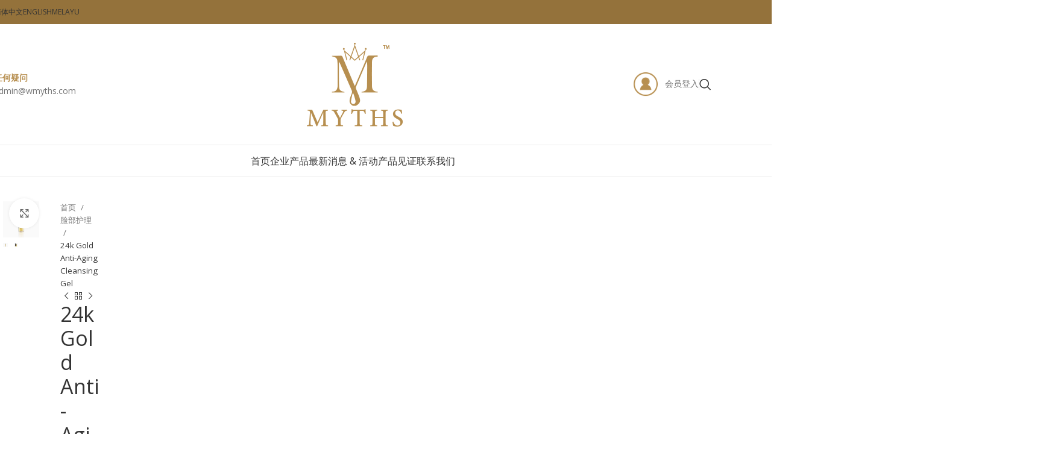

--- FILE ---
content_type: text/html; charset=UTF-8
request_url: https://www.wmyths.com/product/24k-gold-anti-aging-cleansing-gel/
body_size: 21424
content:
<!DOCTYPE html>
<html lang="zh-hans">
<head>
<meta charset="UTF-8">
<link rel="profile" href="https://gmpg.org/xfn/11">
<link rel="pingback" href="">
<title>24k Gold Anti-Aging Cleansing Gel &#8211; WMyths</title>
<meta name='robots' content='max-image-preview:large' />
<style>img:is([sizes="auto" i], [sizes^="auto," i]) { contain-intrinsic-size: 3000px 1500px }</style>
<link rel="alternate" hreflang="zh-hans" href="https://www.wmyths.com/product/24k-gold-anti-aging-cleansing-gel/" />
<link rel="alternate" hreflang="en" href="https://www.wmyths.com/product/24k-gold-anti-aging-cleansing-gel/?lang=en" />
<link rel="alternate" hreflang="ms" href="https://www.wmyths.com/product/24k-gold-anti-aging-cleansing-gel/?lang=ms" />
<link rel="alternate" hreflang="x-default" href="https://www.wmyths.com/product/24k-gold-anti-aging-cleansing-gel/" />
<link rel='dns-prefetch' href='//fonts.googleapis.com' />
<link rel="alternate" type="application/rss+xml" title="WMyths &raquo; Feed" href="https://www.wmyths.com/feed/" />
<link rel="alternate" type="application/rss+xml" title="WMyths &raquo; 评论 Feed" href="https://www.wmyths.com/comments/feed/" />
<style id='woocommerce-inline-inline-css' type='text/css'>
.woocommerce form .form-row .required { visibility: visible; }
</style>
<!-- <link rel='stylesheet' id='wpml-menu-item-0-css' href='https://www.wmyths.com/cms/wp-content/plugins/sitepress-multilingual-cms/templates/language-switchers/menu-item/style.min.css?ver=1' type='text/css' media='all' /> -->
<!-- <link rel='stylesheet' id='simcal-qtip-css' href='https://www.wmyths.com/cms/wp-content/plugins/google-calendar-events/assets/generated/vendor/jquery.qtip.min.css?ver=3.5.0' type='text/css' media='all' /> -->
<!-- <link rel='stylesheet' id='simcal-default-calendar-grid-css' href='https://www.wmyths.com/cms/wp-content/plugins/google-calendar-events/assets/generated/default-calendar-grid.min.css?ver=3.5.0' type='text/css' media='all' /> -->
<!-- <link rel='stylesheet' id='simcal-default-calendar-list-css' href='https://www.wmyths.com/cms/wp-content/plugins/google-calendar-events/assets/generated/default-calendar-list.min.css?ver=3.5.0' type='text/css' media='all' /> -->
<!-- <link rel='stylesheet' id='js_composer_front-css' href='https://www.wmyths.com/cms/wp-content/plugins/js_composer/assets/css/js_composer.min.css?ver=7.6' type='text/css' media='all' /> -->
<!-- <link rel='stylesheet' id='woodmart-style-css' href='https://www.wmyths.com/cms/wp-content/themes/woodmart/css/parts/base.min.css?ver=8.1.2' type='text/css' media='all' /> -->
<!-- <link rel='stylesheet' id='wd-helpers-wpb-elem-css' href='https://www.wmyths.com/cms/wp-content/themes/woodmart/css/parts/helpers-wpb-elem.min.css?ver=8.1.2' type='text/css' media='all' /> -->
<!-- <link rel='stylesheet' id='wd-lazy-loading-css' href='https://www.wmyths.com/cms/wp-content/themes/woodmart/css/parts/opt-lazy-load.min.css?ver=8.1.2' type='text/css' media='all' /> -->
<!-- <link rel='stylesheet' id='wd-revolution-slider-css' href='https://www.wmyths.com/cms/wp-content/themes/woodmart/css/parts/int-rev-slider.min.css?ver=8.1.2' type='text/css' media='all' /> -->
<!-- <link rel='stylesheet' id='wd-wpml-css' href='https://www.wmyths.com/cms/wp-content/themes/woodmart/css/parts/int-wpml.min.css?ver=8.1.2' type='text/css' media='all' /> -->
<!-- <link rel='stylesheet' id='wd-wpbakery-base-css' href='https://www.wmyths.com/cms/wp-content/themes/woodmart/css/parts/int-wpb-base.min.css?ver=8.1.2' type='text/css' media='all' /> -->
<!-- <link rel='stylesheet' id='wd-wpbakery-base-deprecated-css' href='https://www.wmyths.com/cms/wp-content/themes/woodmart/css/parts/int-wpb-base-deprecated.min.css?ver=8.1.2' type='text/css' media='all' /> -->
<!-- <link rel='stylesheet' id='wd-woocommerce-base-css' href='https://www.wmyths.com/cms/wp-content/themes/woodmart/css/parts/woocommerce-base.min.css?ver=8.1.2' type='text/css' media='all' /> -->
<!-- <link rel='stylesheet' id='wd-mod-star-rating-css' href='https://www.wmyths.com/cms/wp-content/themes/woodmart/css/parts/mod-star-rating.min.css?ver=8.1.2' type='text/css' media='all' /> -->
<!-- <link rel='stylesheet' id='wd-woocommerce-block-notices-css' href='https://www.wmyths.com/cms/wp-content/themes/woodmart/css/parts/woo-mod-block-notices.min.css?ver=8.1.2' type='text/css' media='all' /> -->
<!-- <link rel='stylesheet' id='wd-woo-mod-quantity-css' href='https://www.wmyths.com/cms/wp-content/themes/woodmart/css/parts/woo-mod-quantity.min.css?ver=8.1.2' type='text/css' media='all' /> -->
<!-- <link rel='stylesheet' id='wd-woo-single-prod-el-base-css' href='https://www.wmyths.com/cms/wp-content/themes/woodmart/css/parts/woo-single-prod-el-base.min.css?ver=8.1.2' type='text/css' media='all' /> -->
<!-- <link rel='stylesheet' id='wd-woo-mod-stock-status-css' href='https://www.wmyths.com/cms/wp-content/themes/woodmart/css/parts/woo-mod-stock-status.min.css?ver=8.1.2' type='text/css' media='all' /> -->
<!-- <link rel='stylesheet' id='wd-woo-mod-shop-attributes-css' href='https://www.wmyths.com/cms/wp-content/themes/woodmart/css/parts/woo-mod-shop-attributes.min.css?ver=8.1.2' type='text/css' media='all' /> -->
<!-- <link rel='stylesheet' id='wd-opt-carousel-disable-css' href='https://www.wmyths.com/cms/wp-content/themes/woodmart/css/parts/opt-carousel-disable.min.css?ver=8.1.2' type='text/css' media='all' /> -->
<link rel="stylesheet" type="text/css" href="//www.wmyths.com/cms/wp-content/cache/wpfc-minified/eus4oma/ffs4z.css" media="all"/>
<link rel='stylesheet' id='xts-google-fonts-css' href='https://fonts.googleapis.com/css?family=Open+Sans%3A400%2C600%2C700&#038;ver=8.1.2' type='text/css' media='all' />
<script src='//www.wmyths.com/cms/wp-content/cache/wpfc-minified/2mpcusao/1ws99.js' type="text/javascript"></script>
<!-- <script type="text/javascript" src="https://www.wmyths.com/cms/wp-includes/js/jquery/jquery.min.js?ver=3.7.1" id="jquery-core-js"></script> -->
<!-- <script type="text/javascript" src="https://www.wmyths.com/cms/wp-content/plugins/woocommerce/assets/js/zoom/jquery.zoom.min.js?ver=1.7.21-wc.9.8.2" id="zoom-js" defer="defer" data-wp-strategy="defer"></script> -->
<script type="text/javascript" id="wc-single-product-js-extra">
/* <![CDATA[ */
var wc_single_product_params = {"i18n_required_rating_text":"\u8bf7\u9009\u62e9\u8bc4\u7ea7","i18n_rating_options":["1 \u661f\uff08\u5171 5 \u661f\uff09","2 \u661f\uff08\u5171 5 \u661f\uff09","3 \u661f\uff08\u5171 5 \u661f\uff09","4 \u661f\uff08\u5171 5 \u661f\uff09","5 \u661f\uff08\u5171 5 \u661f\uff09"],"i18n_product_gallery_trigger_text":"\u67e5\u770b\u5168\u5c4f\u56fe\u5e93","review_rating_required":"yes","flexslider":{"rtl":false,"animation":"slide","smoothHeight":true,"directionNav":false,"controlNav":"thumbnails","slideshow":false,"animationSpeed":500,"animationLoop":false,"allowOneSlide":false},"zoom_enabled":"","zoom_options":[],"photoswipe_enabled":"","photoswipe_options":{"shareEl":false,"closeOnScroll":false,"history":false,"hideAnimationDuration":0,"showAnimationDuration":0},"flexslider_enabled":""};
/* ]]> */
</script>
<script src='//www.wmyths.com/cms/wp-content/cache/wpfc-minified/1ctgercs/1ws99.js' type="text/javascript"></script>
<!-- <script type="text/javascript" src="https://www.wmyths.com/cms/wp-content/plugins/woocommerce/assets/js/frontend/single-product.min.js?ver=9.8.2" id="wc-single-product-js" defer="defer" data-wp-strategy="defer"></script> -->
<!-- <script type="text/javascript" src="https://www.wmyths.com/cms/wp-content/plugins/woocommerce/assets/js/jquery-blockui/jquery.blockUI.min.js?ver=2.7.0-wc.9.8.2" id="jquery-blockui-js" defer="defer" data-wp-strategy="defer"></script> -->
<!-- <script type="text/javascript" src="https://www.wmyths.com/cms/wp-content/plugins/woocommerce/assets/js/js-cookie/js.cookie.min.js?ver=2.1.4-wc.9.8.2" id="js-cookie-js" defer="defer" data-wp-strategy="defer"></script> -->
<script type="text/javascript" id="woocommerce-js-extra">
/* <![CDATA[ */
var woocommerce_params = {"ajax_url":"\/cms\/wp-admin\/admin-ajax.php","wc_ajax_url":"\/?wc-ajax=%%endpoint%%","i18n_password_show":"\u663e\u793a\u5bc6\u7801","i18n_password_hide":"\u9690\u85cf\u5bc6\u7801"};
/* ]]> */
</script>
<script src='//www.wmyths.com/cms/wp-content/cache/wpfc-minified/kbnu0m8g/ways.js' type="text/javascript"></script>
<!-- <script type="text/javascript" src="https://www.wmyths.com/cms/wp-content/plugins/woocommerce/assets/js/frontend/woocommerce.min.js?ver=9.8.2" id="woocommerce-js" defer="defer" data-wp-strategy="defer"></script> -->
<!-- <script type="text/javascript" src="https://www.wmyths.com/cms/wp-content/themes/woodmart/js/scripts/global/scrollBar.min.js?ver=8.1.2" id="wd-scrollbar-js"></script> -->
<script></script><link rel="https://api.w.org/" href="https://www.wmyths.com/wp-json/" /><link rel="alternate" title="JSON" type="application/json" href="https://www.wmyths.com/wp-json/wp/v2/product/1022" /><link rel="EditURI" type="application/rsd+xml" title="RSD" href="https://www.wmyths.com/cms/xmlrpc.php?rsd" />
<meta name="generator" content="WordPress 6.8" />
<meta name="generator" content="WooCommerce 9.8.2" />
<link rel="canonical" href="https://www.wmyths.com/product/24k-gold-anti-aging-cleansing-gel/" />
<link rel='shortlink' href='https://www.wmyths.com/?p=1022' />
<link rel="alternate" title="oEmbed (JSON)" type="application/json+oembed" href="https://www.wmyths.com/wp-json/oembed/1.0/embed?url=https%3A%2F%2Fwww.wmyths.com%2Fproduct%2F24k-gold-anti-aging-cleansing-gel%2F" />
<link rel="alternate" title="oEmbed (XML)" type="text/xml+oembed" href="https://www.wmyths.com/wp-json/oembed/1.0/embed?url=https%3A%2F%2Fwww.wmyths.com%2Fproduct%2F24k-gold-anti-aging-cleansing-gel%2F&#038;format=xml" />
<meta name="generator" content="WPML ver:4.7.3 stt:59,1,62;" />
<!-- Global site tag (gtag.js) - Google Analytics -->
<script async src="https://www.googletagmanager.com/gtag/js?id=UA-152708826-1"></script>
<script>
window.dataLayer = window.dataLayer || [];
function gtag(){dataLayer.push(arguments);}
gtag('js', new Date());
gtag('config', 'UA-152708826-1');
</script>					<meta name="viewport" content="width=device-width, initial-scale=1.0, maximum-scale=1.0, user-scalable=no">
<noscript><style>.woocommerce-product-gallery{ opacity: 1 !important; }</style></noscript>
<meta name="generator" content="Powered by WPBakery Page Builder - drag and drop page builder for WordPress."/>
<meta name="generator" content="Powered by Slider Revolution 6.7.9 - responsive, Mobile-Friendly Slider Plugin for WordPress with comfortable drag and drop interface." />
<link rel="icon" href="https://www.wmyths.com/cms/images/files/2019/10/site-icon.png" sizes="32x32" />
<link rel="icon" href="https://www.wmyths.com/cms/images/files/2019/10/site-icon.png" sizes="192x192" />
<link rel="apple-touch-icon" href="https://www.wmyths.com/cms/images/files/2019/10/site-icon.png" />
<meta name="msapplication-TileImage" content="https://www.wmyths.com/cms/images/files/2019/10/site-icon.png" />
<script>function setREVStartSize(e){
//window.requestAnimationFrame(function() {
window.RSIW = window.RSIW===undefined ? window.innerWidth : window.RSIW;
window.RSIH = window.RSIH===undefined ? window.innerHeight : window.RSIH;
try {
var pw = document.getElementById(e.c).parentNode.offsetWidth,
newh;
pw = pw===0 || isNaN(pw) || (e.l=="fullwidth" || e.layout=="fullwidth") ? window.RSIW : pw;
e.tabw = e.tabw===undefined ? 0 : parseInt(e.tabw);
e.thumbw = e.thumbw===undefined ? 0 : parseInt(e.thumbw);
e.tabh = e.tabh===undefined ? 0 : parseInt(e.tabh);
e.thumbh = e.thumbh===undefined ? 0 : parseInt(e.thumbh);
e.tabhide = e.tabhide===undefined ? 0 : parseInt(e.tabhide);
e.thumbhide = e.thumbhide===undefined ? 0 : parseInt(e.thumbhide);
e.mh = e.mh===undefined || e.mh=="" || e.mh==="auto" ? 0 : parseInt(e.mh,0);
if(e.layout==="fullscreen" || e.l==="fullscreen")
newh = Math.max(e.mh,window.RSIH);
else{
e.gw = Array.isArray(e.gw) ? e.gw : [e.gw];
for (var i in e.rl) if (e.gw[i]===undefined || e.gw[i]===0) e.gw[i] = e.gw[i-1];
e.gh = e.el===undefined || e.el==="" || (Array.isArray(e.el) && e.el.length==0)? e.gh : e.el;
e.gh = Array.isArray(e.gh) ? e.gh : [e.gh];
for (var i in e.rl) if (e.gh[i]===undefined || e.gh[i]===0) e.gh[i] = e.gh[i-1];
var nl = new Array(e.rl.length),
ix = 0,
sl;
e.tabw = e.tabhide>=pw ? 0 : e.tabw;
e.thumbw = e.thumbhide>=pw ? 0 : e.thumbw;
e.tabh = e.tabhide>=pw ? 0 : e.tabh;
e.thumbh = e.thumbhide>=pw ? 0 : e.thumbh;
for (var i in e.rl) nl[i] = e.rl[i]<window.RSIW ? 0 : e.rl[i];
sl = nl[0];
for (var i in nl) if (sl>nl[i] && nl[i]>0) { sl = nl[i]; ix=i;}
var m = pw>(e.gw[ix]+e.tabw+e.thumbw) ? 1 : (pw-(e.tabw+e.thumbw)) / (e.gw[ix]);
newh =  (e.gh[ix] * m) + (e.tabh + e.thumbh);
}
var el = document.getElementById(e.c);
if (el!==null && el) el.style.height = newh+"px";
el = document.getElementById(e.c+"_wrapper");
if (el!==null && el) {
el.style.height = newh+"px";
el.style.display = "block";
}
} catch(e){
console.log("Failure at Presize of Slider:" + e)
}
//});
};</script>
<style type="text/css" id="wp-custom-css">
ul li.meta-author {
display: none;
}		</style>
<style>
</style><noscript><style> .wpb_animate_when_almost_visible { opacity: 1; }</style></noscript>			<style id="wd-style-header_997525-css" data-type="wd-style-header_997525">
:root{
--wd-top-bar-h: 40px;
--wd-top-bar-sm-h: 38px;
--wd-top-bar-sticky-h: .00001px;
--wd-top-bar-brd-w: .00001px;
--wd-header-general-h: 200px;
--wd-header-general-sm-h: 180px;
--wd-header-general-sticky-h: .00001px;
--wd-header-general-brd-w: 1px;
--wd-header-bottom-h: 52px;
--wd-header-bottom-sm-h: .00001px;
--wd-header-bottom-sticky-h: .00001px;
--wd-header-bottom-brd-w: 1px;
--wd-header-clone-h: .00001px;
--wd-header-brd-w: calc(var(--wd-top-bar-brd-w) + var(--wd-header-general-brd-w) + var(--wd-header-bottom-brd-w));
--wd-header-h: calc(var(--wd-top-bar-h) + var(--wd-header-general-h) + var(--wd-header-bottom-h) + var(--wd-header-brd-w));
--wd-header-sticky-h: calc(var(--wd-top-bar-sticky-h) + var(--wd-header-general-sticky-h) + var(--wd-header-bottom-sticky-h) + var(--wd-header-clone-h) + var(--wd-header-brd-w));
--wd-header-sm-h: calc(var(--wd-top-bar-sm-h) + var(--wd-header-general-sm-h) + var(--wd-header-bottom-sm-h) + var(--wd-header-brd-w));
}
.whb-top-bar .wd-dropdown {
margin-top: 0px;
}
.whb-top-bar .wd-dropdown:after {
height: 10px;
}
:root:has(.whb-general-header.whb-border-boxed) {
--wd-header-general-brd-w: .00001px;
}
@media (max-width: 1024px) {
:root:has(.whb-general-header.whb-hidden-mobile) {
--wd-header-general-brd-w: .00001px;
}
}
:root:has(.whb-header-bottom.whb-border-boxed) {
--wd-header-bottom-brd-w: .00001px;
}
@media (max-width: 1024px) {
:root:has(.whb-header-bottom.whb-hidden-mobile) {
--wd-header-bottom-brd-w: .00001px;
}
}
.whb-header-bottom .wd-dropdown {
margin-top: 6px;
}
.whb-header-bottom .wd-dropdown:after {
height: 16px;
}
.whb-top-bar {
background-color: rgba(148, 114, 59, 1);
}
.whb-9x1ytaxq7aphtb3npidp form.searchform {
--wd-form-height: 46px;
}
.whb-general-header {
border-color: rgba(232, 232, 232, 1);border-bottom-width: 1px;border-bottom-style: solid;
}
.whb-header-bottom {
border-color: rgba(232, 232, 232, 1);border-bottom-width: 1px;border-bottom-style: solid;
}
</style>
<style id="wd-style-theme_settings_default-css" data-type="wd-style-theme_settings_default">
@font-face {
font-weight: normal;
font-style: normal;
font-family: "woodmart-font";
src: url("//www.wmyths.com/cms/wp-content/themes/woodmart/fonts/woodmart-font-1-400.woff2?v=8.1.2") format("woff2");
}
:root {
--wd-text-font: "Open Sans", Arial, Helvetica, sans-serif;
--wd-text-font-weight: 400;
--wd-text-color: #777777;
--wd-text-font-size: 14px;
--wd-title-font: "Open Sans", Arial, Helvetica, sans-serif;
--wd-title-font-weight: 700;
--wd-title-color: #242424;
--wd-entities-title-font: "Open Sans", Arial, Helvetica, sans-serif;
--wd-entities-title-font-weight: 400;
--wd-entities-title-color: #333333;
--wd-entities-title-color-hover: rgb(51 51 51 / 65%);
--wd-alternative-font: "Open Sans", Arial, Helvetica, sans-serif;
--wd-widget-title-font: "Open Sans", Arial, Helvetica, sans-serif;
--wd-widget-title-font-weight: 700;
--wd-widget-title-transform: uppercase;
--wd-widget-title-color: #333;
--wd-widget-title-font-size: 16px;
--wd-header-el-font: "Open Sans", Arial, Helvetica, sans-serif;
--wd-header-el-font-weight: 400;
--wd-header-el-transform: uppercase;
--wd-header-el-font-size: 16px;
--wd-primary-color: #ba9e71;
--wd-alternative-color: #fbbc34;
--wd-link-color: #777777;
--wd-link-color-hover: #ba7910;
--btn-default-bgcolor: #b78f50;
--btn-default-bgcolor-hover: #9b7f44;
--btn-accented-bgcolor: #b78f50;
--btn-accented-bgcolor-hover: #9b7f44;
--wd-form-brd-width: 2px;
--notices-success-bg: #459647;
--notices-success-color: #fff;
--notices-warning-bg: #E0B252;
--notices-warning-color: #fff;
}
.wd-popup.wd-age-verify {
--wd-popup-width: 500px;
}
.wd-popup.wd-promo-popup {
background-color: #111111;
background-image: none;
background-repeat: no-repeat;
background-size: contain;
background-position: left center;
--wd-popup-width: 800px;
}
.woodmart-woocommerce-layered-nav .wd-scroll-content {
max-height: 280px;
}
.wd-page-title {
background-color: #e8e8e8;
background-image: none;
background-size: cover;
background-position: center center;
}
.wd-footer {
background-color: #f7f7f7;
background-image: none;
}
.wd-popup.popup-quick-view {
--wd-popup-width: 920px;
}
:root{
--wd-container-w: 1170px;
--wd-form-brd-radius: 0px;
--btn-default-color: #fff;
--btn-default-color-hover: #fff;
--btn-accented-color: #fff;
--btn-accented-color-hover: #fff;
--btn-default-brd-radius: 35px;
--btn-default-box-shadow: none;
--btn-default-box-shadow-hover: none;
--btn-accented-brd-radius: 35px;
--btn-accented-box-shadow: none;
--btn-accented-box-shadow-hover: none;
--wd-brd-radius: 0px;
}
@media (min-width: 1170px) {
[data-vc-full-width]:not([data-vc-stretch-content]),
:is(.vc_section, .vc_row).wd-section-stretch {
padding-left: calc((100vw - 1170px - var(--wd-sticky-nav-w) - var(--wd-scroll-w)) / 2);
padding-right: calc((100vw - 1170px - var(--wd-sticky-nav-w) - var(--wd-scroll-w)) / 2);
}
}
.copyrights-wrapper {
border-top: 0px solid;
background: #ba9e71;
}
.copyrights-centered .min-footer:last-child a{ 
color: #ffffffbd;
}
.copyrights-centered .min-footer{ 
color: #ffffffbd;
}
.color-scheme-dark .title, .color-scheme-dark .widget-title, .color-scheme-dark .widgettitle,.color-scheme-dark h2, .color-scheme-dark h3, .color-scheme-dark h4, .color-scheme-dark h5, .color-scheme-dark h6, .color-scheme-dark label, .color-scheme-dark legend {
color: #b78f50;
}
.table td {
border: none;
border-bottom: 0px solid #e6e6e600;
}
.scrollToTop {
left: 20px;
}
</style>
</head>
<body class="wp-singular product-template-default single single-product postid-1022 wp-theme-woodmart theme-woodmart woocommerce woocommerce-page woocommerce-no-js wrapper-custom  catalog-mode-on categories-accordion-on woodmart-ajax-shop-on wpb-js-composer js-comp-ver-7.6 vc_responsive">
<script type="text/javascript" id="wd-flicker-fix">// Flicker fix.</script>	
<div class="wd-page-wrapper website-wrapper">
<header class="whb-header whb-header_997525 whb-scroll-slide whb-sticky-real whb-custom-header">
<!-- <link rel="stylesheet" id="wd-header-base-css" href="https://www.wmyths.com/cms/wp-content/themes/woodmart/css/parts/header-base.min.css?ver=8.1.2" type="text/css" media="all" /> --> 						<!-- <link rel="stylesheet" id="wd-mod-tools-css" href="https://www.wmyths.com/cms/wp-content/themes/woodmart/css/parts/mod-tools.min.css?ver=8.1.2" type="text/css" media="all" /> --> 			<div class="whb-main-header">
<div class="whb-row whb-top-bar whb-not-sticky-row whb-with-bg whb-without-border whb-color-light whb-flex-flex-middle">
<div class="container">
<div class="whb-flex-row whb-top-bar-inner">
<div class="whb-column whb-col-left whb-column5 whb-visible-lg">
<div class="wd-header-nav wd-header-secondary-nav whb-evwmzqgyljlf6rcicrvn text-left" role="navigation" aria-label="Secondary navigation">
<ul id="menu-top-menu-right-cn" class="menu wd-nav wd-nav-secondary wd-style-default wd-gap-s"><li id="menu-item-wpml-ls-46-zh-hans" class="menu-item wpml-ls-slot-46 wpml-ls-item wpml-ls-item-zh-hans wpml-ls-current-language wpml-ls-menu-item wpml-ls-first-item menu-item-type-wpml_ls_menu_item menu-item-object-wpml_ls_menu_item menu-item-wpml-ls-46-zh-hans item-level-0 menu-simple-dropdown wd-event-hover" ><a title="切换到简体中文" href="https://www.wmyths.com/product/24k-gold-anti-aging-cleansing-gel/" class="woodmart-nav-link"><span class="nav-link-text"><span class="wpml-ls-native" lang="zh-hans">简体中文</span></span></a></li>
<li id="menu-item-wpml-ls-46-en" class="menu-item wpml-ls-slot-46 wpml-ls-item wpml-ls-item-en wpml-ls-menu-item menu-item-type-wpml_ls_menu_item menu-item-object-wpml_ls_menu_item menu-item-wpml-ls-46-en item-level-0 menu-simple-dropdown wd-event-hover" ><a title="切换到English" href="https://www.wmyths.com/product/24k-gold-anti-aging-cleansing-gel/?lang=en" class="woodmart-nav-link"><span class="nav-link-text"><span class="wpml-ls-native" lang="en">English</span></span></a></li>
<li id="menu-item-wpml-ls-46-ms" class="menu-item wpml-ls-slot-46 wpml-ls-item wpml-ls-item-ms wpml-ls-menu-item wpml-ls-last-item menu-item-type-wpml_ls_menu_item menu-item-object-wpml_ls_menu_item menu-item-wpml-ls-46-ms item-level-0 menu-simple-dropdown wd-event-hover" ><a title="切换到Melayu" href="https://www.wmyths.com/product/24k-gold-anti-aging-cleansing-gel/?lang=ms" class="woodmart-nav-link"><span class="nav-link-text"><span class="wpml-ls-native" lang="ms">Melayu</span></span></a></li>
</ul></div>
</div>
<div class="whb-column whb-col-center whb-column6 whb-visible-lg whb-empty-column">
</div>
<div class="whb-column whb-col-right whb-column7 whb-visible-lg">
<!-- <link rel="stylesheet" id="wd-header-elements-base-css" href="https://www.wmyths.com/cms/wp-content/themes/woodmart/css/parts/header-el-base.min.css?ver=8.1.2" type="text/css" media="all" /> --> 						<!-- <link rel="stylesheet" id="wd-social-icons-css" href="https://www.wmyths.com/cms/wp-content/themes/woodmart/css/parts/el-social-icons.min.css?ver=8.1.2" type="text/css" media="all" /> --> 						<div id="" class=" wd-social-icons  wd-style-default social-follow wd-shape-circle  whb-43k0qayz7gg36f2jmmhk color-scheme-light text-center">
<a rel="noopener noreferrer nofollow" href="https://www.facebook.com/wemyths/" target="_blank" class=" wd-social-icon social-facebook" aria-label="Facebook social link">
<span class="wd-icon"></span>
</a>
<a rel="noopener noreferrer nofollow" href="https://www.youtube.com/channel/UC617V3w2mus07qZznSEot2g" target="_blank" class=" wd-social-icon social-youtube" aria-label="YouTube social link">
<span class="wd-icon"></span>
</a>
</div>
<div class="wd-header-text reset-last-child whb-ntefaavynzaav3uk98il"><script src="https://apis.google.com/js/platform.js"></script>
<div class="g-ytsubscribe" data-channelid="UC617V3w2mus07qZznSEot2g" data-layout="default" data-count="default"></div></div>
</div>
<div class="whb-column whb-col-mobile whb-column_mobile1 whb-hidden-lg">
<div class="wd-header-nav wd-header-secondary-nav whb-nj0w8ualp8r2od6uf2f6 text-left" role="navigation" aria-label="Secondary navigation">
<ul id="menu-top-menu-right-cn-1" class="menu wd-nav wd-nav-secondary wd-style-default wd-gap-s"><li class="menu-item wpml-ls-slot-46 wpml-ls-item wpml-ls-item-zh-hans wpml-ls-current-language wpml-ls-menu-item wpml-ls-first-item menu-item-type-wpml_ls_menu_item menu-item-object-wpml_ls_menu_item menu-item-wpml-ls-46-zh-hans item-level-0 menu-simple-dropdown wd-event-hover" ><a title="切换到简体中文" href="https://www.wmyths.com/product/24k-gold-anti-aging-cleansing-gel/" class="woodmart-nav-link"><span class="nav-link-text"><span class="wpml-ls-native" lang="zh-hans">简体中文</span></span></a></li>
<li class="menu-item wpml-ls-slot-46 wpml-ls-item wpml-ls-item-en wpml-ls-menu-item menu-item-type-wpml_ls_menu_item menu-item-object-wpml_ls_menu_item menu-item-wpml-ls-46-en item-level-0 menu-simple-dropdown wd-event-hover" ><a title="切换到English" href="https://www.wmyths.com/product/24k-gold-anti-aging-cleansing-gel/?lang=en" class="woodmart-nav-link"><span class="nav-link-text"><span class="wpml-ls-native" lang="en">English</span></span></a></li>
<li class="menu-item wpml-ls-slot-46 wpml-ls-item wpml-ls-item-ms wpml-ls-menu-item wpml-ls-last-item menu-item-type-wpml_ls_menu_item menu-item-object-wpml_ls_menu_item menu-item-wpml-ls-46-ms item-level-0 menu-simple-dropdown wd-event-hover" ><a title="切换到Melayu" href="https://www.wmyths.com/product/24k-gold-anti-aging-cleansing-gel/?lang=ms" class="woodmart-nav-link"><span class="nav-link-text"><span class="wpml-ls-native" lang="ms">Melayu</span></span></a></li>
</ul></div>
<div id="" class=" wd-social-icons  wd-style-default social-follow wd-shape-circle  whb-ifj45ut4usw778fsl6fq color-scheme-light text-center">
<a rel="noopener noreferrer nofollow" href="https://www.facebook.com/wemyths/" target="_blank" class=" wd-social-icon social-facebook" aria-label="Facebook social link">
<span class="wd-icon"></span>
</a>
<a rel="noopener noreferrer nofollow" href="https://www.youtube.com/channel/UC617V3w2mus07qZznSEot2g" target="_blank" class=" wd-social-icon social-youtube" aria-label="YouTube social link">
<span class="wd-icon"></span>
</a>
</div>
</div>
</div>
</div>
</div>
<div class="whb-row whb-general-header whb-not-sticky-row whb-without-bg whb-border-fullwidth whb-color-dark whb-flex-equal-sides">
<div class="container">
<div class="whb-flex-row whb-general-header-inner">
<div class="whb-column whb-col-left whb-column8 whb-visible-lg">
<div class="wd-header-text reset-last-child whb-0sp3u6tz7v7c68y4x4if"><span style="color: #b78f50;"><strong>任何疑问</strong></span>
<br>
<a href="mailto:admin@wmyths.com">admin@wmyths.com</a></div>
</div>
<div class="whb-column whb-col-center whb-column9 whb-visible-lg">
<div class="site-logo whb-gs8bcnxektjsro21n657">
<a href="https://www.wmyths.com/" class="wd-logo wd-main-logo" rel="home" aria-label="Site logo">
<img width="160" height="139" src="https://www.wmyths.com/cms/images/files/2020/01/logo-top-gold.png" class="attachment-full size-full" alt="" style="max-width:220px;" decoding="async" srcset="https://www.wmyths.com/cms/images/files/2020/01/logo-top-gold.png 160w, https://www.wmyths.com/cms/images/files/2020/01/logo-top-gold-150x130.png 150w" sizes="(max-width: 160px) 100vw, 160px" />	</a>
</div>
</div>
<div class="whb-column whb-col-right whb-column10 whb-visible-lg">
<div class="wd-header-text reset-last-child whb-dadozolly3yqld3rstyn wd-inline"><a href="http://m.myths2u.com" target="_blank" rel="noopener"><img class="alignnone size-full wp-image-358" style="font-weight: bold; text-align: center;" src="https://www.wmyths.com/cms/images/files/2021/03/log-in.png" alt="" width="40" height="40" /></a>   <a href="http://m.myths2u.com" target="_blank" rel="noopener">会员登入</a></div>
<div class="wd-header-divider whb-divider-default whb-ztvnm2qxhsorkayah0vs"></div>
<!-- <link rel="stylesheet" id="wd-header-search-css" href="https://www.wmyths.com/cms/wp-content/themes/woodmart/css/parts/header-el-search.min.css?ver=8.1.2" type="text/css" media="all" /> --> 			<div class="wd-header-search wd-tools-element wd-design-1 wd-style-icon wd-display-full-screen whb-9x1ytaxq7aphtb3npidp" title="Search">
<a href="#" rel="nofollow" aria-label="Search">
<span class="wd-tools-icon">
</span>
<span class="wd-tools-text">
Search			</span>
</a>
</div>
</div>
<div class="whb-column whb-mobile-left whb-column_mobile2 whb-hidden-lg">
<!-- <link rel="stylesheet" id="wd-header-mobile-nav-dropdown-css" href="https://www.wmyths.com/cms/wp-content/themes/woodmart/css/parts/header-el-mobile-nav-dropdown.min.css?ver=8.1.2" type="text/css" media="all" /> --> 			<div class="wd-tools-element wd-header-mobile-nav wd-style-text wd-design-1 whb-g1k0m1tib7raxrwkm1t3">
<a href="#" rel="nofollow" aria-label="Open mobile menu">
<span class="wd-tools-icon">
</span>
<span class="wd-tools-text">Menu</span>
</a>
</div></div>
<div class="whb-column whb-mobile-center whb-column_mobile3 whb-hidden-lg">
<div class="site-logo whb-lt7vdqgaccmapftzurvt">
<a href="https://www.wmyths.com/" class="wd-logo wd-main-logo" rel="home" aria-label="Site logo">
<img width="160" height="139" src="https://www.wmyths.com/cms/images/files/2020/01/logo-top-gold.png" class="attachment-full size-full" alt="" style="max-width:130px;" decoding="async" srcset="https://www.wmyths.com/cms/images/files/2020/01/logo-top-gold.png 160w, https://www.wmyths.com/cms/images/files/2020/01/logo-top-gold-150x130.png 150w" sizes="(max-width: 160px) 100vw, 160px" />	</a>
</div>
</div>
<div class="whb-column whb-mobile-right whb-column_mobile4 whb-hidden-lg">
<div class="wd-header-text reset-last-child whb-jjszpbnq3mh74vy29zqu"><a href="http://m.myths2u.com" target="_blank" rel="noopener"><img class="alignnone size-full wp-image-358" style="font-weight: bold; text-align: center;" src="https://www.wmyths.com/cms/images/files/2019/12/user.png" alt="" width="25" height="25" /></a></div>
</div>
</div>
</div>
</div>
<div class="whb-row whb-header-bottom whb-not-sticky-row whb-without-bg whb-border-fullwidth whb-color-dark whb-hidden-mobile whb-flex-flex-middle">
<div class="container">
<div class="whb-flex-row whb-header-bottom-inner">
<div class="whb-column whb-col-left whb-column11 whb-visible-lg whb-empty-column">
</div>
<div class="whb-column whb-col-center whb-column12 whb-visible-lg">
<div class="wd-header-nav wd-header-secondary-nav whb-7hpg4idgotxjkdo73mte text-center" role="navigation" aria-label="Secondary navigation">
<ul id="menu-main-menu-cn" class="menu wd-nav wd-nav-secondary wd-style-default wd-gap-s"><li id="menu-item-1218" class="menu-item menu-item-type-post_type menu-item-object-page menu-item-home menu-item-1218 item-level-0 menu-simple-dropdown wd-event-hover" ><a href="https://www.wmyths.com/" class="woodmart-nav-link"><span class="nav-link-text">首页</span></a></li>
<li id="menu-item-1220" class="menu-item menu-item-type-post_type menu-item-object-page menu-item-1220 item-level-0 menu-simple-dropdown wd-event-hover" ><a href="https://www.wmyths.com/%e4%bc%81%e4%b8%9a%e7%90%86%e5%bf%b5/" class="woodmart-nav-link"><span class="nav-link-text">企业</span></a></li>
<li id="menu-item-1219" class="menu-item menu-item-type-post_type menu-item-object-page current_page_parent menu-item-1219 item-level-0 menu-mega-dropdown wd-event-hover menu-item-has-children" ><a href="https://www.wmyths.com/%e4%ba%a7%e5%93%81/" class="woodmart-nav-link"><span class="nav-link-text">产品</span></a>
<div class="wd-dropdown-menu wd-dropdown wd-design-full-width color-scheme-dark">
<div class="container wd-entry-content">
<div class="wpb-content-wrapper"><div class="vc_row wpb_row vc_row-fluid"><div class="wpb_column vc_column_container vc_col-sm-1/5"><div class="vc_column-inner"><div class="wpb_wrapper"></div></div></div><div class="wpb_column vc_column_container vc_col-sm-1/5"><div class="vc_column-inner"><div class="wpb_wrapper">
<div class="wpb_text_column wpb_content_element" >
<div class="wpb_wrapper">
<p><a href="https://www.wmyths.com/product-category-cn/%e5%81%a5%e5%ba%b7%e9%a3%9f%e5%93%81/" rel="noopener"><img class="alignnone size-full wp-image-1325 aligncenter" src="https://www.wmyths.com/cms/images/files/2021/03/health-1.jpg" alt="" width="200" height="143" /></a></p>
<p style="text-align: center;"><a href="https://www.wmyths.com/product-category-cn/%e5%81%a5%e5%ba%b7%e9%a3%9f%e5%93%81/" rel="noopener">健康食品</a></p>
</div>
</div>
</div></div></div><div class="wpb_column vc_column_container vc_col-sm-1/5"><div class="vc_column-inner"><div class="wpb_wrapper">
<div class="wpb_text_column wpb_content_element" >
<div class="wpb_wrapper">
<p><a href="https://www.wmyths.com/product-category-cn/%e7%be%8e%e7%99%bd/" rel="noopener"><img class="alignnone size-full wp-image-1334 aligncenter" src="https://www.wmyths.com/cms/images/files/2021/03/whitening.jpg" alt="" width="200" height="143" /></a></p>
<p style="text-align: center;"><a href="https://www.wmyths.com/product-category-cn/%e7%be%8e%e7%99%bd/" rel="noopener">美白</a></p>
</div>
</div>
</div></div></div><div class="wpb_column vc_column_container vc_col-sm-1/5"><div class="vc_column-inner"><div class="wpb_wrapper">
<div class="wpb_text_column wpb_content_element" >
<div class="wpb_wrapper">
<p><a href="https://www.wmyths.com/product-category-cn/%e8%84%b8%e9%83%a8%e6%8a%a4%e7%90%86/" rel="noopener"><img class="alignnone size-full wp-image-1322 aligncenter" src="https://www.wmyths.com/cms/images/files/2021/03/skin-care-1.jpg" alt="" width="200" height="143" /></a></p>
<p style="text-align: center;"><a href="https://www.wmyths.com/product-category-cn/%e8%84%b8%e9%83%a8%e6%8a%a4%e7%90%86/" rel="noopener">脸部护理</a></p>
</div>
</div>
</div></div></div><div class="wpb_column vc_column_container vc_col-sm-1/5"><div class="vc_column-inner"><div class="wpb_wrapper"></div></div></div></div><div class="vc_row wpb_row vc_row-fluid"><div class="wpb_column vc_column_container vc_col-sm-1/5"><div class="vc_column-inner"><div class="wpb_wrapper"></div></div></div><div class="wpb_column vc_column_container vc_col-sm-1/5"><div class="vc_column-inner"><div class="wpb_wrapper">
<div class="wpb_text_column wpb_content_element" >
<div class="wpb_wrapper">
<p><a href="https://www.wmyths.com/product-category-cn/%e9%98%b2%e6%99%92/" rel="noopener"><img class="alignnone size-full wp-image-1328 aligncenter" src="https://www.wmyths.com/cms/images/files/2021/03/sun-protect.jpg" alt="" width="200" height="143" /></a></p>
<p style="text-align: center;"><a href="https://www.wmyths.com/product-category-cn/%e9%98%b2%e6%99%92/" rel="noopener">防晒</a></p>
</div>
</div>
</div></div></div><div class="wpb_column vc_column_container vc_col-sm-1/5"><div class="vc_column-inner"><div class="wpb_wrapper">
<div class="wpb_text_column wpb_content_element" >
<div class="wpb_wrapper">
<p><a href="https://www.wmyths.com/product-category-cn/%e8%b6%b3%e9%83%a8%e6%8a%a4%e7%90%86/" rel="noopener"><img class="size-full wp-image-1319 alignnone aligncenter" src="https://www.wmyths.com/cms/images/files/2021/03/foot-200.jpg" alt="" width="200" height="143" /></a></p>
<p style="text-align: center;"><a href="https://www.wmyths.com/product-category-cn/%e8%b6%b3%e9%83%a8%e6%8a%a4%e7%90%86/" rel="noopener">足部护理</a></p>
</div>
</div>
</div></div></div><div class="wpb_column vc_column_container vc_col-sm-1/5"><div class="vc_column-inner"><div class="wpb_wrapper">
<div class="wpb_text_column wpb_content_element" >
<div class="wpb_wrapper">
<p><a href="https://www.wmyths.com/product-category-cn/%e5%8c%96%e5%a6%86%e5%93%81/" rel="noopener"><img class="alignnone size-full wp-image-1331 aligncenter" src="https://www.wmyths.com/cms/images/files/2021/03/makeup.jpg" alt="" width="200" height="143" /></a></p>
<p style="text-align: center;"><a href="https://www.wmyths.com/product-category-cn/%e5%8c%96%e5%a6%86%e5%93%81/" rel="noopener">化妆品</a></p>
</div>
</div>
</div></div></div><div class="wpb_column vc_column_container vc_col-sm-1/5"><div class="vc_column-inner"><div class="wpb_wrapper"></div></div></div></div></div>
</div>
</div>
</li>
<li id="menu-item-1223" class="menu-item menu-item-type-post_type menu-item-object-page menu-item-1223 item-level-0 menu-simple-dropdown wd-event-hover" ><a href="https://www.wmyths.com/%e6%9c%80%e6%96%b0%e6%b6%88%e6%81%af-%e6%b4%bb%e5%8a%a8/" class="woodmart-nav-link"><span class="nav-link-text">最新消息 &amp; 活动</span></a></li>
<li id="menu-item-1576" class="menu-item menu-item-type-custom menu-item-object-custom menu-item-has-children menu-item-1576 item-level-0 menu-simple-dropdown wd-event-hover" ><a href="#" class="woodmart-nav-link"><span class="nav-link-text">产品见证</span></a><div class="color-scheme-dark wd-design-default wd-dropdown-menu wd-dropdown"><div class="container wd-entry-content">
<ul class="wd-sub-menu color-scheme-dark">
<li id="menu-item-1578" class="menu-item menu-item-type-post_type menu-item-object-page menu-item-1578 item-level-1 wd-event-hover" ><a href="https://www.wmyths.com/m62-%e4%ba%a7%e5%93%81%e8%a7%81%e8%af%81/" class="woodmart-nav-link">M62 产品见证</a></li>
<li id="menu-item-1577" class="menu-item menu-item-type-post_type menu-item-object-page menu-item-1577 item-level-1 wd-event-hover" ><a href="https://www.wmyths.com/morinox-%e4%ba%a7%e5%93%81%e8%a7%81%e8%af%81/" class="woodmart-nav-link">Morinox 产品见证</a></li>
</ul>
</div>
</div>
</li>
<li id="menu-item-1221" class="menu-item menu-item-type-post_type menu-item-object-page menu-item-1221 item-level-0 menu-simple-dropdown wd-event-hover" ><a href="https://www.wmyths.com/%e8%81%94%e7%b3%bb%e6%88%91%e4%bb%ac/" class="woodmart-nav-link"><span class="nav-link-text">联系我们</span></a></li>
</ul></div>
</div>
<div class="whb-column whb-col-right whb-column13 whb-visible-lg whb-empty-column">
</div>
<div class="whb-column whb-col-mobile whb-column_mobile5 whb-hidden-lg whb-empty-column">
</div>
</div>
</div>
</div>
</div>
</header>
<div class="wd-page-content main-page-wrapper">
<!-- <link rel="stylesheet" id="wd-page-title-css" href="https://www.wmyths.com/cms/wp-content/themes/woodmart/css/parts/page-title.min.css?ver=8.1.2" type="text/css" media="all" /> --> 			
<main class="wd-content-layout content-layout-wrapper wd-builder-off" role="main">
<div class="wd-content-area site-content">
<!-- <link rel="stylesheet" id="wd-woo-single-prod-predefined-css" href="https://www.wmyths.com/cms/wp-content/themes/woodmart/css/parts/woo-single-prod-predefined.min.css?ver=8.1.2" type="text/css" media="all" /> --> 						<!-- <link rel="stylesheet" id="wd-woo-single-prod-and-quick-view-predefined-css" href="https://www.wmyths.com/cms/wp-content/themes/woodmart/css/parts/woo-single-prod-and-quick-view-predefined.min.css?ver=8.1.2" type="text/css" media="all" /> --> 						<!-- <link rel="stylesheet" id="wd-woo-single-prod-el-tabs-predefined-css" href="https://www.wmyths.com/cms/wp-content/themes/woodmart/css/parts/woo-single-prod-el-tabs-predefined.min.css?ver=8.1.2" type="text/css" media="all" /> --> 			
<div id="product-1022" class="single-product-page single-product-content product-design-default tabs-location-standard tabs-type-tabs meta-location-add_to_cart reviews-location-tabs product-no-bg product type-product post-1022 status-publish first instock product_cat-42 has-post-thumbnail shipping-taxable product-type-simple">
<div class="container">
<div class="woocommerce-notices-wrapper"></div>
<div class="product-image-summary-wrap">
<div class="product-image-summary" >
<div class="product-image-summary-inner wd-grid-g" style="--wd-col-lg:12;--wd-gap-lg:30px;--wd-gap-sm:20px;">
<div class="product-images wd-grid-col" style="--wd-col-lg:6;--wd-col-md:6;--wd-col-sm:12;">
<!-- <link rel="stylesheet" id="wd-woo-single-prod-el-gallery-css" href="https://www.wmyths.com/cms/wp-content/themes/woodmart/css/parts/woo-single-prod-el-gallery.min.css?ver=8.1.2" type="text/css" media="all" /> --> 						<!-- <link rel="stylesheet" id="wd-swiper-css" href="https://www.wmyths.com/cms/wp-content/themes/woodmart/css/parts/lib-swiper.min.css?ver=8.1.2" type="text/css" media="all" /> --> 			<div class="woocommerce-product-gallery woocommerce-product-gallery--with-images woocommerce-product-gallery--columns-4 images wd-has-thumb thumbs-position-bottom images image-action-zoom">
<div class="wd-carousel-container wd-gallery-images">
<div class="wd-carousel-inner">
<figure class="woocommerce-product-gallery__wrapper wd-carousel wd-grid" style="--wd-col-lg:1;--wd-col-md:1;--wd-col-sm:1;">
<div class="wd-carousel-wrap">
<div class="wd-carousel-item"><figure data-thumb="https://www.wmyths.com/cms/images/files/2020/07/24k-Gold-Anti-Aging-Cleansing-Gel-150x150.jpg" class="woocommerce-product-gallery__image"><a data-elementor-open-lightbox="no" href="https://www.wmyths.com/cms/images/files/2020/07/24k-Gold-Anti-Aging-Cleansing-Gel.jpg"><img width="800" height="800" src="https://www.wmyths.com/cms/wp-content/themes/woodmart/images/lazy.svg" class="wp-post-image wd-lazy-fade wp-post-image" alt="" title="24k Gold Anti-Aging Cleansing Gel" data-caption="" data-src="https://www.wmyths.com/cms/images/files/2020/07/24k-Gold-Anti-Aging-Cleansing-Gel.jpg" data-large_image="https://www.wmyths.com/cms/images/files/2020/07/24k-Gold-Anti-Aging-Cleansing-Gel.jpg" data-large_image_width="800" data-large_image_height="800" decoding="async" srcset="" sizes="(max-width: 800px) 100vw, 800px" data-srcset="https://www.wmyths.com/cms/images/files/2020/07/24k-Gold-Anti-Aging-Cleansing-Gel.jpg 800w, https://www.wmyths.com/cms/images/files/2020/07/24k-Gold-Anti-Aging-Cleansing-Gel-500x500.jpg 500w, https://www.wmyths.com/cms/images/files/2020/07/24k-Gold-Anti-Aging-Cleansing-Gel-150x150.jpg 150w" /></a></figure></div>
<div class="wd-carousel-item">
<figure data-thumb="https://www.wmyths.com/cms/images/files/2020/07/Gold-Anti-Aging-Cleansing-Gel-01-150x150.jpg" class="woocommerce-product-gallery__image">
<a data-elementor-open-lightbox="no" href="https://www.wmyths.com/cms/images/files/2020/07/Gold-Anti-Aging-Cleansing-Gel-01.jpg">
<img width="800" height="800" src="https://www.wmyths.com/cms/wp-content/themes/woodmart/images/lazy.svg" class=" wd-lazy-fade" alt="" title="Gold Anti-Aging Cleansing Gel-01" data-caption="" data-src="https://www.wmyths.com/cms/images/files/2020/07/Gold-Anti-Aging-Cleansing-Gel-01.jpg" data-large_image="https://www.wmyths.com/cms/images/files/2020/07/Gold-Anti-Aging-Cleansing-Gel-01.jpg" data-large_image_width="800" data-large_image_height="800" decoding="async" loading="lazy" srcset="" sizes="auto, (max-width: 800px) 100vw, 800px" data-srcset="https://www.wmyths.com/cms/images/files/2020/07/Gold-Anti-Aging-Cleansing-Gel-01.jpg 800w, https://www.wmyths.com/cms/images/files/2020/07/Gold-Anti-Aging-Cleansing-Gel-01-500x500.jpg 500w, https://www.wmyths.com/cms/images/files/2020/07/Gold-Anti-Aging-Cleansing-Gel-01-150x150.jpg 150w" />				</a>
</figure>
</div>
</div>
</figure>
<div class="wd-nav-arrows wd-pos-sep wd-hover-1 wd-custom-style wd-icon-1">
<div class="wd-btn-arrow wd-prev wd-disabled">
<div class="wd-arrow-inner"></div>
</div>
<div class="wd-btn-arrow wd-next">
<div class="wd-arrow-inner"></div>
</div>
</div>
<!-- <link rel="stylesheet" id="wd-swiper-arrows-css" href="https://www.wmyths.com/cms/wp-content/themes/woodmart/css/parts/lib-swiper-arrows.min.css?ver=8.1.2" type="text/css" media="all" /> --> 			
<div class="product-additional-galleries">
<!-- <link rel="stylesheet" id="wd-photoswipe-css" href="https://www.wmyths.com/cms/wp-content/themes/woodmart/css/parts/lib-photoswipe.min.css?ver=8.1.2" type="text/css" media="all" /> --> 						<div class="wd-show-product-gallery-wrap wd-action-btn wd-style-icon-bg-text wd-gallery-btn"><a href="#" rel="nofollow" class="woodmart-show-product-gallery"><span>Click to enlarge</span></a></div>
</div>
</div>
</div>
<div class="wd-carousel-container wd-gallery-thumb">
<div class="wd-carousel-inner">
<div class="wd-carousel wd-grid" style="--wd-col-lg:4;--wd-col-md:4;--wd-col-sm:3;">
<div class="wd-carousel-wrap">
<div class="wd-carousel-item ">
<img width="150" height="150" src="https://www.wmyths.com/cms/wp-content/themes/woodmart/images/lazy.svg" class="attachment-150x0 size-150x0 wd-lazy-fade" alt="" decoding="async" loading="lazy" srcset="" sizes="auto, (max-width: 150px) 100vw, 150px" data-src="https://www.wmyths.com/cms/images/files/2020/07/24k-Gold-Anti-Aging-Cleansing-Gel-150x150.jpg" data-srcset="https://www.wmyths.com/cms/images/files/2020/07/24k-Gold-Anti-Aging-Cleansing-Gel-150x150.jpg 150w, https://www.wmyths.com/cms/images/files/2020/07/24k-Gold-Anti-Aging-Cleansing-Gel-500x500.jpg 500w, https://www.wmyths.com/cms/images/files/2020/07/24k-Gold-Anti-Aging-Cleansing-Gel.jpg 800w" />								</div>
<div class="wd-carousel-item ">
<img width="150" height="150" src="https://www.wmyths.com/cms/wp-content/themes/woodmart/images/lazy.svg" class="attachment-150x0 size-150x0 wd-lazy-fade" alt="" decoding="async" loading="lazy" srcset="" sizes="auto, (max-width: 150px) 100vw, 150px" data-src="https://www.wmyths.com/cms/images/files/2020/07/Gold-Anti-Aging-Cleansing-Gel-01-150x150.jpg" data-srcset="https://www.wmyths.com/cms/images/files/2020/07/Gold-Anti-Aging-Cleansing-Gel-01-150x150.jpg 150w, https://www.wmyths.com/cms/images/files/2020/07/Gold-Anti-Aging-Cleansing-Gel-01-500x500.jpg 500w, https://www.wmyths.com/cms/images/files/2020/07/Gold-Anti-Aging-Cleansing-Gel-01.jpg 800w" />								</div>
</div>
</div>
<div class="wd-nav-arrows wd-thumb-nav wd-custom-style wd-pos-sep wd-icon-1">
<div class="wd-btn-arrow wd-prev wd-disabled">
<div class="wd-arrow-inner"></div>
</div>
<div class="wd-btn-arrow wd-next">
<div class="wd-arrow-inner"></div>
</div>
</div>
</div>
</div>
</div>
</div>
<div class="summary entry-summary text-left wd-grid-col" style="--wd-col-lg:6;--wd-col-md:6;--wd-col-sm:12;">
<div class="summary-inner wd-set-mb reset-last-child">
<div class="single-breadcrumbs-wrapper wd-grid-f">
<nav class="wd-breadcrumbs woocommerce-breadcrumb" aria-label="Breadcrumb">				<a href="https://www.wmyths.com">
首页				</a>
<span class="wd-delimiter"></span>				<a href="https://www.wmyths.com/product-category-cn/%e8%84%b8%e9%83%a8%e6%8a%a4%e7%90%86/" class="wd-last-link">
脸部护理				</a>
<span class="wd-delimiter"></span>				<span class="wd-last">
24k Gold Anti-Aging Cleansing Gel				</span>
</nav>																															<!-- <link rel="stylesheet" id="wd-woo-single-prod-el-navigation-css" href="https://www.wmyths.com/cms/wp-content/themes/woodmart/css/parts/woo-single-prod-el-navigation.min.css?ver=8.1.2" type="text/css" media="all" /> --> 			
<div class="wd-products-nav">
<div class="wd-event-hover">
<a class="wd-product-nav-btn wd-btn-prev" href="https://www.wmyths.com/product/beetox-nurishing-cream/" aria-label="Previous product"></a>
<div class="wd-dropdown">
<a href="https://www.wmyths.com/product/beetox-nurishing-cream/" class="wd-product-nav-thumb">
<img width="500" height="500" src="https://www.wmyths.com/cms/wp-content/themes/woodmart/images/lazy.svg" class="attachment-woocommerce_thumbnail size-woocommerce_thumbnail wd-lazy-fade" alt="Beetox Nurishing Cream" decoding="async" loading="lazy" srcset="" sizes="auto, (max-width: 500px) 100vw, 500px" data-src="https://www.wmyths.com/cms/images/files/2020/03/Beetox-Nourishing-Cream-500x500.jpg" data-srcset="https://www.wmyths.com/cms/images/files/2020/03/Beetox-Nourishing-Cream-500x500.jpg 500w, https://www.wmyths.com/cms/images/files/2020/03/Beetox-Nourishing-Cream-150x150.jpg 150w, https://www.wmyths.com/cms/images/files/2020/03/Beetox-Nourishing-Cream.jpg 800w" />				</a>
<div class="wd-product-nav-desc">
<a href="https://www.wmyths.com/product/beetox-nurishing-cream/" class="wd-entities-title">
Beetox Nurishing Cream					</a>
<span class="price">
</span>
</div>
</div>
</div>
<a href="https://www.wmyths.com/%e4%ba%a7%e5%93%81/" class="wd-product-nav-btn wd-btn-back wd-tooltip">
<span>
Back to products		</span>
</a>
<div class="wd-event-hover">
<a class="wd-product-nav-btn wd-btn-next" href="https://www.wmyths.com/product/24k-gold-peptide-stem-cell-mask/" aria-label="Next product"></a>
<div class="wd-dropdown">
<a href="https://www.wmyths.com/product/24k-gold-peptide-stem-cell-mask/" class="wd-product-nav-thumb">
<img width="500" height="500" src="https://www.wmyths.com/cms/wp-content/themes/woodmart/images/lazy.svg" class="attachment-woocommerce_thumbnail size-woocommerce_thumbnail wd-lazy-fade" alt="24k Gold Peptide Stem Cell Mask" decoding="async" loading="lazy" srcset="" sizes="auto, (max-width: 500px) 100vw, 500px" data-src="https://www.wmyths.com/cms/images/files/2020/10/24K-Gold-Peptide-Stem-Cell-Mask-500x500.jpg" data-srcset="https://www.wmyths.com/cms/images/files/2020/10/24K-Gold-Peptide-Stem-Cell-Mask-500x500.jpg 500w, https://www.wmyths.com/cms/images/files/2020/10/24K-Gold-Peptide-Stem-Cell-Mask-150x150.jpg 150w, https://www.wmyths.com/cms/images/files/2020/10/24K-Gold-Peptide-Stem-Cell-Mask.jpg 800w" />				</a>
<div class="wd-product-nav-desc">
<a href="https://www.wmyths.com/product/24k-gold-peptide-stem-cell-mask/" class="wd-entities-title">
24k Gold Peptide Stem Cell Mask					</a>
<span class="price">
</span>
</div>
</div>
</div>
</div>
</div>
<h1 class="product_title entry-title wd-entities-title">
24k Gold Anti-Aging Cleansing Gel
</h1>
<p class="price"></p>
<div class="woocommerce-product-details__short-description">
<p>每洗一次的臉，一個能讓你年輕的潔面露<br />
每敷一次面膜，一個能讓你年輕的抗衰面膜<br />
醫美界超推薦，網紅藝人都愛用MYTHS時光逆齡抗衰系列</p>
</div>
<div class="product_meta">
<span class="posted_in"><span class="meta-label">分类：</span> <a href="https://www.wmyths.com/product-category-cn/%e8%84%b8%e9%83%a8%e6%8a%a4%e7%90%86/" rel="tag">脸部护理</a></span>	
</div>
<div id="" class=" wd-social-icons  wd-style-default wd-size-small social-share wd-shape-circle product-share wd-layout-inline text-left">
<span class="wd-label share-title">Share:</span>
<a rel="noopener noreferrer nofollow" href="https://www.facebook.com/sharer/sharer.php?u=https://www.wmyths.com/product/24k-gold-anti-aging-cleansing-gel/" target="_blank" class=" wd-social-icon social-facebook" aria-label="Facebook social link">
<span class="wd-icon"></span>
</a>
<a rel="noopener noreferrer nofollow" href="https://x.com/share?url=https://www.wmyths.com/product/24k-gold-anti-aging-cleansing-gel/" target="_blank" class=" wd-social-icon social-twitter" aria-label="X social link">
<span class="wd-icon"></span>
</a>
<a rel="noopener noreferrer nofollow" href="https://api.whatsapp.com/send?text=https%3A%2F%2Fwww.wmyths.com%2Fproduct%2F24k-gold-anti-aging-cleansing-gel%2F" target="_blank" class="wd-hide-md  wd-social-icon social-whatsapp" aria-label="WhatsApp social link">
<span class="wd-icon"></span>
</a>
<a rel="noopener noreferrer nofollow" href="whatsapp://send?text=https%3A%2F%2Fwww.wmyths.com%2Fproduct%2F24k-gold-anti-aging-cleansing-gel%2F" target="_blank" class="wd-hide-lg  wd-social-icon social-whatsapp" aria-label="WhatsApp social link">
<span class="wd-icon"></span>
</a>
<a rel="noopener noreferrer nofollow" href="https://telegram.me/share/url?url=https://www.wmyths.com/product/24k-gold-anti-aging-cleansing-gel/" target="_blank" class=" wd-social-icon social-tg" aria-label="Telegram social link">
<span class="wd-icon"></span>
</a>
</div>
</div>
</div>
</div>
</div>
</div>
</div>
<div class="product-tabs-wrapper">
<div class="container product-tabs-inner">
<!-- <link rel="stylesheet" id="wd-tabs-css" href="https://www.wmyths.com/cms/wp-content/themes/woodmart/css/parts/el-tabs.min.css?ver=8.1.2" type="text/css" media="all" /> --> 						<!-- <link rel="stylesheet" id="wd-woo-single-prod-el-tabs-opt-layout-tabs-css" href="https://www.wmyths.com/cms/wp-content/themes/woodmart/css/parts/woo-single-prod-el-tabs-opt-layout-tabs.min.css?ver=8.1.2" type="text/css" media="all" /> --> 						<!-- <link rel="stylesheet" id="wd-accordion-css" href="https://www.wmyths.com/cms/wp-content/themes/woodmart/css/parts/el-accordion.min.css?ver=8.1.2" type="text/css" media="all" /> --> 						<!-- <link rel="stylesheet" id="wd-accordion-elem-wpb-css" href="https://www.wmyths.com/cms/wp-content/themes/woodmart/css/parts/el-accordion-wpb-elem.min.css?ver=8.1.2" type="text/css" media="all" /> --> 			<div class="woocommerce-tabs wc-tabs-wrapper tabs-layout-tabs wd-opener-pos-right wd-opener-style-arrow" data-state="first" data-layout="tabs">
<div class="wd-nav-wrapper wd-nav-tabs-wrapper text-center">
<ul class="wd-nav wd-nav-tabs tabs wc-tabs wd-style-underline-reverse" role="tablist">
<li class="description_tab active" id="tab-title-description" role="tab">
<a class="wd-nav-link" href="#tab-description" aria-controls="tab-description">
<span class="nav-link-text wd-tabs-title">
描述									</span>
</a>
</li>
</ul>
</div>
<div class="wd-accordion-item">
<div id="tab-item-title-description" class="wd-accordion-title tab-title-description wd-active" data-accordion-index="description">
<div class="wd-accordion-title-text">
<span>
描述							</span>
</div>
<span class="wd-accordion-opener"></span>
</div>
<div class="entry-content woocommerce-Tabs-panel woocommerce-Tabs-panel--description wd-active panel wc-tab" id="tab-description" role="tabpanel" aria-labelledby="tab-title-description" data-accordion-index="description">
<div class="wc-tab-inner wd-entry-content">
<p>時下最夯“黃金凍齡術”你不可不知</p>
<p>你還在為你的容貌操心嗎買了很多保養產品都達不到你的要求實際年齡都沒那麼老，為什麼在別人眼中就顯得那麼老呢！走在路上被別人叫阿PEK/阿MAH，心裡特別難受！！！</p>
<p>黃金就可以年輕 有99%的人都不相信這個效果。你只在乎價錢便宜不便宜，不在乎效果到底有沒有！就算想讓自己的臉年輕化，相信很多人都無從下手。</p>
<p>無需開刀<br />
無需打針<br />
無需吃藥<br />
無需恢復期<br />
無需高費用<br />
零風險<br />
天然安全<br />
使用方便<br />
節省時間<br />
立即見效</p>
<p>每洗一次的臉，一個能讓你年輕的潔面露<br />
每敷一次面膜，一個能讓你年輕的抗衰面膜<br />
醫美界超推薦，網紅藝人都愛用MYTHS時光逆齡抗衰系列</p>
<p>一般護膚品只做到清洗，MYTHS 時光逆齡抗衰系列可以做到清洗、抗衰再開運的功效</p>
<p>MYTHS時光逆齡抗衰系列在每一次的使用過程中：<br />
1. 打開毛孔通道，祛除臉部污垢<br />
2. 溫和配方，清爽不緊綳<br />
3. 像吸塵機一樣把臉部污垢、油垢、黑頭、粉刺統統清洗掉<br />
4. 採用24K純金箔，帶有負離子，能與肌膚正離子互交作用，促進新陳代謝，預防老化，加速成分有效吸收，恢復肌膚光澤立竿見影的效果<br />
5. 導入多種世界級高效抗老化、美白、保濕、修復成分<br />
6. 前後對比皮膚提亮光澤、抗衰緊實效果<br />
7. 對比效果越明顯代表皮膚老化狀態越嚴重</p>
<p>直接進來直播間了解你的需要</p>
</div>
</div>
</div>
</div>
</div>
</div>
<div class="container related-and-upsells">
<!-- <link rel="stylesheet" id="wd-product-loop-css" href="https://www.wmyths.com/cms/wp-content/themes/woodmart/css/parts/woo-product-loop.min.css?ver=8.1.2" type="text/css" media="all" /> --> 						<!-- <link rel="stylesheet" id="wd-product-loop-base-css" href="https://www.wmyths.com/cms/wp-content/themes/woodmart/css/parts/woo-product-loop-base.min.css?ver=8.1.2" type="text/css" media="all" /> --> 						<!-- <link rel="stylesheet" id="wd-mod-more-description-css" href="https://www.wmyths.com/cms/wp-content/themes/woodmart/css/parts/mod-more-description.min.css?ver=8.1.2" type="text/css" media="all" /> --> 						<div id="carousel-583" class="wd-carousel-container  related-products wd-wpb with-title  wd-products-element wd-products products wd-carousel-dis-mb wd-off-md wd-off-sm">
<h2 class="wd-el-title title slider-title element-title"><span>相关产品</span></h2>				
<div class="wd-carousel-inner">
<div class=" wd-carousel wd-grid" data-scroll_per_page="yes" style="--wd-col-lg:4;--wd-col-md:4;--wd-col-sm:2;--wd-gap-lg:10px;">
<div class="wd-carousel-wrap">
<div class="wd-carousel-item">
<div class="wd-product wd-hover-base wd-hover-with-fade wd-fade-off product-grid-item product product-no-swatches type-product post-616 status-publish last instock product_cat-42 has-post-thumbnail shipping-taxable product-type-simple" data-loop="1" data-id="616">
<div class="product-wrapper">
<div class="content-product-imagin"></div>
<div class="product-element-top wd-quick-shop">
<a href="https://www.wmyths.com/product/beetox-nurishing-cream/" class="product-image-link">
<img width="500" height="500" src="https://www.wmyths.com/cms/wp-content/themes/woodmart/images/lazy.svg" class="attachment-woocommerce_thumbnail size-woocommerce_thumbnail wd-lazy-fade" alt="" decoding="async" loading="lazy" srcset="" sizes="auto, (max-width: 500px) 100vw, 500px" data-src="https://www.wmyths.com/cms/images/files/2020/03/Beetox-Nourishing-Cream-500x500.jpg" data-srcset="https://www.wmyths.com/cms/images/files/2020/03/Beetox-Nourishing-Cream-500x500.jpg 500w, https://www.wmyths.com/cms/images/files/2020/03/Beetox-Nourishing-Cream-150x150.jpg 150w, https://www.wmyths.com/cms/images/files/2020/03/Beetox-Nourishing-Cream.jpg 800w" />		</a>
<div class="hover-img">
<a href="https://www.wmyths.com/product/beetox-nurishing-cream/" aria-label="Product image">
<img width="500" height="500" src="https://www.wmyths.com/cms/wp-content/themes/woodmart/images/lazy.svg" class="attachment-woocommerce_thumbnail size-woocommerce_thumbnail wd-lazy-fade" alt="" decoding="async" loading="lazy" srcset="" sizes="auto, (max-width: 500px) 100vw, 500px" data-src="https://www.wmyths.com/cms/images/files/2020/03/Beetox-Nourishing-Cream-01-500x500.jpg" data-srcset="https://www.wmyths.com/cms/images/files/2020/03/Beetox-Nourishing-Cream-01-500x500.jpg 500w, https://www.wmyths.com/cms/images/files/2020/03/Beetox-Nourishing-Cream-01-150x150.jpg 150w, https://www.wmyths.com/cms/images/files/2020/03/Beetox-Nourishing-Cream-01.jpg 800w" />				</a>
</div>
<div class="wrapp-swatches"></div>
</div>
<div class="product-element-bottom product-information">
<h3 class="wd-entities-title"><a href="https://www.wmyths.com/product/beetox-nurishing-cream/">Beetox Nurishing Cream</a></h3>				<div class="wd-product-cats">
<a href="https://www.wmyths.com/product-category-cn/%e8%84%b8%e9%83%a8%e6%8a%a4%e7%90%86/" rel="tag">脸部护理</a>		</div>
<div class="product-rating-price">
<div class="wrapp-product-price">
</div>
</div>
<div class="fade-in-block wd-scroll">
<div class="hover-content wd-more-desc">
<div class="hover-content-inner wd-more-desc-inner">
</div>
<a href="#" rel="nofollow" class="wd-more-desc-btn" aria-label="Read more description"></a>
</div>
<div class=" wd-buttons wd-pos-r-t">
<div class="wrap-wishlist-button"></div>
<div class="wd-add-btn wd-action-btn wd-style-icon wd-add-cart-icon">
</div>
<div class="wrap-quickview-button"></div>
</div>
</div>
</div>
</div>
</div>
</div>
<div class="wd-carousel-item">
<div class="wd-product wd-hover-base wd-hover-with-fade wd-fade-off product-grid-item product product-no-swatches type-product post-162 status-publish first instock product_cat-42 has-post-thumbnail shipping-taxable product-type-simple" data-loop="2" data-id="162">
<div class="product-wrapper">
<div class="content-product-imagin"></div>
<div class="product-element-top wd-quick-shop">
<a href="https://www.wmyths.com/product/co2-bubble-silk-mask/" class="product-image-link">
<img width="500" height="500" src="https://www.wmyths.com/cms/wp-content/themes/woodmart/images/lazy.svg" class="attachment-woocommerce_thumbnail size-woocommerce_thumbnail wd-lazy-fade" alt="" decoding="async" loading="lazy" srcset="" sizes="auto, (max-width: 500px) 100vw, 500px" data-src="https://www.wmyths.com/cms/images/files/2019/10/CO2-Bubble-Mask-500x500.jpg" data-srcset="https://www.wmyths.com/cms/images/files/2019/10/CO2-Bubble-Mask-500x500.jpg 500w, https://www.wmyths.com/cms/images/files/2019/10/CO2-Bubble-Mask-150x150.jpg 150w, https://www.wmyths.com/cms/images/files/2019/10/CO2-Bubble-Mask.jpg 800w" />		</a>
<div class="wrapp-swatches"></div>
</div>
<div class="product-element-bottom product-information">
<h3 class="wd-entities-title"><a href="https://www.wmyths.com/product/co2-bubble-silk-mask/">CO2 Bubble Silk Mask</a></h3>				<div class="wd-product-cats">
<a href="https://www.wmyths.com/product-category-cn/%e8%84%b8%e9%83%a8%e6%8a%a4%e7%90%86/" rel="tag">脸部护理</a>		</div>
<div class="product-rating-price">
<div class="wrapp-product-price">
</div>
</div>
<div class="fade-in-block wd-scroll">
<div class="hover-content wd-more-desc">
<div class="hover-content-inner wd-more-desc-inner">
</div>
<a href="#" rel="nofollow" class="wd-more-desc-btn" aria-label="Read more description"></a>
</div>
<div class=" wd-buttons wd-pos-r-t">
<div class="wrap-wishlist-button"></div>
<div class="wd-add-btn wd-action-btn wd-style-icon wd-add-cart-icon">
</div>
<div class="wrap-quickview-button"></div>
</div>
</div>
</div>
</div>
</div>
</div>
<div class="wd-carousel-item">
<div class="wd-product wd-hover-base wd-hover-with-fade wd-fade-off product-grid-item product product-no-swatches type-product post-165 status-publish last instock product_cat-42 has-post-thumbnail shipping-taxable product-type-simple" data-loop="3" data-id="165">
<div class="product-wrapper">
<div class="content-product-imagin"></div>
<div class="product-element-top wd-quick-shop">
<a href="https://www.wmyths.com/product/bubble-perfect-remover/" class="product-image-link">
<img width="500" height="500" src="https://www.wmyths.com/cms/wp-content/themes/woodmart/images/lazy.svg" class="attachment-woocommerce_thumbnail size-woocommerce_thumbnail wd-lazy-fade" alt="" decoding="async" loading="lazy" srcset="" sizes="auto, (max-width: 500px) 100vw, 500px" data-src="https://www.wmyths.com/cms/images/files/2019/10/Bubble-Perfect-Remover-1-500x500.jpg" data-srcset="https://www.wmyths.com/cms/images/files/2019/10/Bubble-Perfect-Remover-1-500x500.jpg 500w, https://www.wmyths.com/cms/images/files/2019/10/Bubble-Perfect-Remover-1-150x150.jpg 150w, https://www.wmyths.com/cms/images/files/2019/10/Bubble-Perfect-Remover-1.jpg 800w" />		</a>
<div class="wrapp-swatches"></div>
</div>
<div class="product-element-bottom product-information">
<h3 class="wd-entities-title"><a href="https://www.wmyths.com/product/bubble-perfect-remover/">Bubble Perfect Remover</a></h3>				<div class="wd-product-cats">
<a href="https://www.wmyths.com/product-category-cn/%e8%84%b8%e9%83%a8%e6%8a%a4%e7%90%86/" rel="tag">脸部护理</a>		</div>
<div class="product-rating-price">
<div class="wrapp-product-price">
</div>
</div>
<div class="fade-in-block wd-scroll">
<div class="hover-content wd-more-desc">
<div class="hover-content-inner wd-more-desc-inner">
</div>
<a href="#" rel="nofollow" class="wd-more-desc-btn" aria-label="Read more description"></a>
</div>
<div class=" wd-buttons wd-pos-r-t">
<div class="wrap-wishlist-button"></div>
<div class="wd-add-btn wd-action-btn wd-style-icon wd-add-cart-icon">
</div>
<div class="wrap-quickview-button"></div>
</div>
</div>
</div>
</div>
</div>
</div>
<div class="wd-carousel-item">
<div class="wd-product wd-hover-base wd-hover-with-fade wd-fade-off product-grid-item product product-no-swatches type-product post-166 status-publish first instock product_cat-42 has-post-thumbnail shipping-taxable product-type-simple" data-loop="4" data-id="166">
<div class="product-wrapper">
<div class="content-product-imagin"></div>
<div class="product-element-top wd-quick-shop">
<a href="https://www.wmyths.com/product/bubble-deep-cleanser/" class="product-image-link">
<img width="500" height="500" src="https://www.wmyths.com/cms/wp-content/themes/woodmart/images/lazy.svg" class="attachment-woocommerce_thumbnail size-woocommerce_thumbnail wd-lazy-fade" alt="" decoding="async" loading="lazy" srcset="" sizes="auto, (max-width: 500px) 100vw, 500px" data-src="https://www.wmyths.com/cms/images/files/2019/10/Bubble-Deep-Cleanser-2-500x500.jpg" data-srcset="https://www.wmyths.com/cms/images/files/2019/10/Bubble-Deep-Cleanser-2-500x500.jpg 500w, https://www.wmyths.com/cms/images/files/2019/10/Bubble-Deep-Cleanser-2-150x150.jpg 150w, https://www.wmyths.com/cms/images/files/2019/10/Bubble-Deep-Cleanser-2.jpg 800w" />		</a>
<div class="wrapp-swatches"></div>
</div>
<div class="product-element-bottom product-information">
<h3 class="wd-entities-title"><a href="https://www.wmyths.com/product/bubble-deep-cleanser/">Bubble Deep Cleanser</a></h3>				<div class="wd-product-cats">
<a href="https://www.wmyths.com/product-category-cn/%e8%84%b8%e9%83%a8%e6%8a%a4%e7%90%86/" rel="tag">脸部护理</a>		</div>
<div class="product-rating-price">
<div class="wrapp-product-price">
</div>
</div>
<div class="fade-in-block wd-scroll">
<div class="hover-content wd-more-desc">
<div class="hover-content-inner wd-more-desc-inner">
</div>
<a href="#" rel="nofollow" class="wd-more-desc-btn" aria-label="Read more description"></a>
</div>
<div class=" wd-buttons wd-pos-r-t">
<div class="wrap-wishlist-button"></div>
<div class="wd-add-btn wd-action-btn wd-style-icon wd-add-cart-icon">
</div>
<div class="wrap-quickview-button"></div>
</div>
</div>
</div>
</div>
</div>
</div>
<div class="wd-carousel-item">
<div class="wd-product wd-hover-base wd-hover-with-fade wd-fade-off product-grid-item product product-no-swatches type-product post-294 status-publish last instock product_cat-42 has-post-thumbnail shipping-taxable product-type-simple" data-loop="5" data-id="294">
<div class="product-wrapper">
<div class="content-product-imagin"></div>
<div class="product-element-top wd-quick-shop">
<a href="https://www.wmyths.com/product/detoxifying-cream/" class="product-image-link">
<img width="500" height="500" src="https://www.wmyths.com/cms/wp-content/themes/woodmart/images/lazy.svg" class="attachment-woocommerce_thumbnail size-woocommerce_thumbnail wd-lazy-fade" alt="" decoding="async" loading="lazy" srcset="" sizes="auto, (max-width: 500px) 100vw, 500px" data-src="https://www.wmyths.com/cms/images/files/2019/11/Detoxifying-Cream-1-500x500.jpg" data-srcset="https://www.wmyths.com/cms/images/files/2019/11/Detoxifying-Cream-1-500x500.jpg 500w, https://www.wmyths.com/cms/images/files/2019/11/Detoxifying-Cream-1-150x150.jpg 150w, https://www.wmyths.com/cms/images/files/2019/11/Detoxifying-Cream-1.jpg 800w" />		</a>
<div class="hover-img">
<a href="https://www.wmyths.com/product/detoxifying-cream/" aria-label="Product image">
<img width="500" height="500" src="https://www.wmyths.com/cms/wp-content/themes/woodmart/images/lazy.svg" class="attachment-woocommerce_thumbnail size-woocommerce_thumbnail wd-lazy-fade" alt="" decoding="async" loading="lazy" srcset="" sizes="auto, (max-width: 500px) 100vw, 500px" data-src="https://www.wmyths.com/cms/images/files/2019/11/Detoxifying-Cream-01-500x500.jpg" data-srcset="https://www.wmyths.com/cms/images/files/2019/11/Detoxifying-Cream-01-500x500.jpg 500w, https://www.wmyths.com/cms/images/files/2019/11/Detoxifying-Cream-01-150x150.jpg 150w, https://www.wmyths.com/cms/images/files/2019/11/Detoxifying-Cream-01.jpg 800w" />				</a>
</div>
<div class="wrapp-swatches"></div>
</div>
<div class="product-element-bottom product-information">
<h3 class="wd-entities-title"><a href="https://www.wmyths.com/product/detoxifying-cream/">Detoxifying Cream</a></h3>				<div class="wd-product-cats">
<a href="https://www.wmyths.com/product-category-cn/%e8%84%b8%e9%83%a8%e6%8a%a4%e7%90%86/" rel="tag">脸部护理</a>		</div>
<div class="product-rating-price">
<div class="wrapp-product-price">
</div>
</div>
<div class="fade-in-block wd-scroll">
<div class="hover-content wd-more-desc">
<div class="hover-content-inner wd-more-desc-inner">
</div>
<a href="#" rel="nofollow" class="wd-more-desc-btn" aria-label="Read more description"></a>
</div>
<div class=" wd-buttons wd-pos-r-t">
<div class="wrap-wishlist-button"></div>
<div class="wd-add-btn wd-action-btn wd-style-icon wd-add-cart-icon">
</div>
<div class="wrap-quickview-button"></div>
</div>
</div>
</div>
</div>
</div>
</div>
<div class="wd-carousel-item">
<div class="wd-product wd-hover-base wd-hover-with-fade wd-fade-off product-grid-item product product-no-swatches type-product post-164 status-publish first instock product_cat-42 has-post-thumbnail shipping-taxable product-type-simple" data-loop="6" data-id="164">
<div class="product-wrapper">
<div class="content-product-imagin"></div>
<div class="product-element-top wd-quick-shop">
<a href="https://www.wmyths.com/product/hydra-moisture-cream-cn/" class="product-image-link">
<img width="500" height="500" src="https://www.wmyths.com/cms/wp-content/themes/woodmart/images/lazy.svg" class="attachment-woocommerce_thumbnail size-woocommerce_thumbnail wd-lazy-fade" alt="" decoding="async" loading="lazy" srcset="" sizes="auto, (max-width: 500px) 100vw, 500px" data-src="https://www.wmyths.com/cms/images/files/2019/10/Hydra-Moisture-Cream-2-500x500.jpg" data-srcset="https://www.wmyths.com/cms/images/files/2019/10/Hydra-Moisture-Cream-2-500x500.jpg 500w, https://www.wmyths.com/cms/images/files/2019/10/Hydra-Moisture-Cream-2-150x150.jpg 150w, https://www.wmyths.com/cms/images/files/2019/10/Hydra-Moisture-Cream-2.jpg 800w" />		</a>
<div class="hover-img">
<a href="https://www.wmyths.com/product/hydra-moisture-cream-cn/" aria-label="Product image">
<img width="500" height="500" src="https://www.wmyths.com/cms/wp-content/themes/woodmart/images/lazy.svg" class="attachment-woocommerce_thumbnail size-woocommerce_thumbnail wd-lazy-fade" alt="" decoding="async" loading="lazy" srcset="" sizes="auto, (max-width: 500px) 100vw, 500px" data-src="https://www.wmyths.com/cms/images/files/2019/10/Hydra-Moisture-Cream-01-500x500.jpg" data-srcset="https://www.wmyths.com/cms/images/files/2019/10/Hydra-Moisture-Cream-01-500x500.jpg 500w, https://www.wmyths.com/cms/images/files/2019/10/Hydra-Moisture-Cream-01-150x150.jpg 150w, https://www.wmyths.com/cms/images/files/2019/10/Hydra-Moisture-Cream-01.jpg 800w" />				</a>
</div>
<div class="wrapp-swatches"></div>
</div>
<div class="product-element-bottom product-information">
<h3 class="wd-entities-title"><a href="https://www.wmyths.com/product/hydra-moisture-cream-cn/">Hydra Moisture Cream</a></h3>				<div class="wd-product-cats">
<a href="https://www.wmyths.com/product-category-cn/%e8%84%b8%e9%83%a8%e6%8a%a4%e7%90%86/" rel="tag">脸部护理</a>		</div>
<div class="product-rating-price">
<div class="wrapp-product-price">
</div>
</div>
<div class="fade-in-block wd-scroll">
<div class="hover-content wd-more-desc">
<div class="hover-content-inner wd-more-desc-inner">
</div>
<a href="#" rel="nofollow" class="wd-more-desc-btn" aria-label="Read more description"></a>
</div>
<div class=" wd-buttons wd-pos-r-t">
<div class="wrap-wishlist-button"></div>
<div class="wd-add-btn wd-action-btn wd-style-icon wd-add-cart-icon">
</div>
<div class="wrap-quickview-button"></div>
</div>
</div>
</div>
</div>
</div>
</div>
<div class="wd-carousel-item">
<div class="wd-product wd-hover-base wd-hover-with-fade wd-fade-off product-grid-item product product-no-swatches type-product post-283 status-publish last instock product_cat-42 has-post-thumbnail shipping-taxable product-type-simple" data-loop="7" data-id="283">
<div class="product-wrapper">
<div class="content-product-imagin"></div>
<div class="product-element-top wd-quick-shop">
<a href="https://www.wmyths.com/product/hydra-toner/" class="product-image-link">
<img width="500" height="500" src="https://www.wmyths.com/cms/wp-content/themes/woodmart/images/lazy.svg" class="attachment-woocommerce_thumbnail size-woocommerce_thumbnail wd-lazy-fade" alt="" decoding="async" loading="lazy" srcset="" sizes="auto, (max-width: 500px) 100vw, 500px" data-src="https://www.wmyths.com/cms/images/files/2019/11/Hydra-Toner-500x500.jpg" data-srcset="https://www.wmyths.com/cms/images/files/2019/11/Hydra-Toner-500x500.jpg 500w, https://www.wmyths.com/cms/images/files/2019/11/Hydra-Toner-150x150.jpg 150w, https://www.wmyths.com/cms/images/files/2019/11/Hydra-Toner.jpg 800w" />		</a>
<div class="hover-img">
<a href="https://www.wmyths.com/product/hydra-toner/" aria-label="Product image">
<img width="500" height="500" src="https://www.wmyths.com/cms/wp-content/themes/woodmart/images/lazy.svg" class="attachment-woocommerce_thumbnail size-woocommerce_thumbnail wd-lazy-fade" alt="" decoding="async" loading="lazy" srcset="" sizes="auto, (max-width: 500px) 100vw, 500px" data-src="https://www.wmyths.com/cms/images/files/2019/11/Hydra-Toner-01-500x500.jpg" data-srcset="https://www.wmyths.com/cms/images/files/2019/11/Hydra-Toner-01-500x500.jpg 500w, https://www.wmyths.com/cms/images/files/2019/11/Hydra-Toner-01-150x150.jpg 150w, https://www.wmyths.com/cms/images/files/2019/11/Hydra-Toner-01.jpg 800w" />				</a>
</div>
<div class="wrapp-swatches"></div>
</div>
<div class="product-element-bottom product-information">
<h3 class="wd-entities-title"><a href="https://www.wmyths.com/product/hydra-toner/">Hydra Toner</a></h3>				<div class="wd-product-cats">
<a href="https://www.wmyths.com/product-category-cn/%e8%84%b8%e9%83%a8%e6%8a%a4%e7%90%86/" rel="tag">脸部护理</a>		</div>
<div class="product-rating-price">
<div class="wrapp-product-price">
</div>
</div>
<div class="fade-in-block wd-scroll">
<div class="hover-content wd-more-desc">
<div class="hover-content-inner wd-more-desc-inner">
</div>
<a href="#" rel="nofollow" class="wd-more-desc-btn" aria-label="Read more description"></a>
</div>
<div class=" wd-buttons wd-pos-r-t">
<div class="wrap-wishlist-button"></div>
<div class="wd-add-btn wd-action-btn wd-style-icon wd-add-cart-icon">
</div>
<div class="wrap-quickview-button"></div>
</div>
</div>
</div>
</div>
</div>
</div>
<div class="wd-carousel-item">
<div class="wd-product wd-hover-base wd-hover-with-fade wd-fade-off product-grid-item product product-no-swatches type-product post-725 status-publish first instock product_cat-42 has-post-thumbnail shipping-taxable product-type-simple" data-loop="8" data-id="725">
<div class="product-wrapper">
<div class="content-product-imagin"></div>
<div class="product-element-top wd-quick-shop">
<a href="https://www.wmyths.com/product/perfect-eye-serum/" class="product-image-link">
<img width="500" height="500" src="https://www.wmyths.com/cms/wp-content/themes/woodmart/images/lazy.svg" class="attachment-woocommerce_thumbnail size-woocommerce_thumbnail wd-lazy-fade" alt="" decoding="async" loading="lazy" srcset="" sizes="auto, (max-width: 500px) 100vw, 500px" data-src="https://www.wmyths.com/cms/images/files/2020/06/Perfect-Eye-Serum-500x500.jpg" data-srcset="https://www.wmyths.com/cms/images/files/2020/06/Perfect-Eye-Serum-500x500.jpg 500w, https://www.wmyths.com/cms/images/files/2020/06/Perfect-Eye-Serum-150x150.jpg 150w, https://www.wmyths.com/cms/images/files/2020/06/Perfect-Eye-Serum.jpg 800w" />		</a>
<div class="hover-img">
<a href="https://www.wmyths.com/product/perfect-eye-serum/" aria-label="Product image">
<img width="500" height="500" src="https://www.wmyths.com/cms/wp-content/themes/woodmart/images/lazy.svg" class="attachment-woocommerce_thumbnail size-woocommerce_thumbnail wd-lazy-fade" alt="" decoding="async" loading="lazy" srcset="" sizes="auto, (max-width: 500px) 100vw, 500px" data-src="https://www.wmyths.com/cms/images/files/2020/06/Perfect-Eye-Serum-01-500x500.jpg" data-srcset="https://www.wmyths.com/cms/images/files/2020/06/Perfect-Eye-Serum-01-500x500.jpg 500w, https://www.wmyths.com/cms/images/files/2020/06/Perfect-Eye-Serum-01-150x150.jpg 150w, https://www.wmyths.com/cms/images/files/2020/06/Perfect-Eye-Serum-01.jpg 800w" />				</a>
</div>
<div class="wrapp-swatches"></div>
</div>
<div class="product-element-bottom product-information">
<h3 class="wd-entities-title"><a href="https://www.wmyths.com/product/perfect-eye-serum/">Perfect Eye Serum</a></h3>				<div class="wd-product-cats">
<a href="https://www.wmyths.com/product-category-cn/%e8%84%b8%e9%83%a8%e6%8a%a4%e7%90%86/" rel="tag">脸部护理</a>		</div>
<div class="product-rating-price">
<div class="wrapp-product-price">
</div>
</div>
<div class="fade-in-block wd-scroll">
<div class="hover-content wd-more-desc">
<div class="hover-content-inner wd-more-desc-inner">
</div>
<a href="#" rel="nofollow" class="wd-more-desc-btn" aria-label="Read more description"></a>
</div>
<div class=" wd-buttons wd-pos-r-t">
<div class="wrap-wishlist-button"></div>
<div class="wd-add-btn wd-action-btn wd-style-icon wd-add-cart-icon">
</div>
<div class="wrap-quickview-button"></div>
</div>
</div>
</div>
</div>
</div>
</div>
</div>
</div>
<div class="wd-nav-arrows wd-pos-sep wd-hover-1 wd-icon-1">
<div class="wd-btn-arrow wd-prev wd-disabled">
<div class="wd-arrow-inner"></div>
</div>
<div class="wd-btn-arrow wd-next">
<div class="wd-arrow-inner"></div>
</div>
</div>
</div>
<!-- <link rel="stylesheet" id="wd-swiper-pagin-css" href="https://www.wmyths.com/cms/wp-content/themes/woodmart/css/parts/lib-swiper-pagin.min.css?ver=8.1.2" type="text/css" media="all" /> --> 					<div class="wd-nav-pagin-wrap text-center wd-style-shape wd-hide-md-sm wd-hide-sm">
<ul class="wd-nav-pagin"></ul>
</div>
</div>
</div>
</div>
</div>
			</main>
</div>
<!-- <link rel="stylesheet" id="wd-footer-base-css" href="https://www.wmyths.com/cms/wp-content/themes/woodmart/css/parts/footer-base.min.css?ver=8.1.2" type="text/css" media="all" /> --> 						<div class="wd-prefooter">
<div class="container wd-entry-content">
</div>
</div>
<footer class="wd-footer footer-container color-scheme-dark">
<div class="container main-footer">
<aside class="footer-sidebar widget-area wd-grid-g" style="--wd-col-lg:12;--wd-gap-lg:30px;--wd-gap-sm:20px;">
<div class="footer-column footer-column-1 wd-grid-col" style="--wd-col-xs:12;--wd-col-md:6;--wd-col-lg:3">
<!-- <link rel="stylesheet" id="wd-widget-nav-css" href="https://www.wmyths.com/cms/wp-content/themes/woodmart/css/parts/widget-nav.min.css?ver=8.1.2" type="text/css" media="all" /> --> 			<div id="nav_menu-4" class="wd-widget widget footer-widget  widget_nav_menu"><h5 class="widget-title">网站链接</h5><div class="menu-footer-navigation-1-cn-container"><ul id="menu-footer-navigation-1-cn" class="menu"><li id="menu-item-143" class="menu-item menu-item-type-post_type menu-item-object-page menu-item-home menu-item-143"><a href="https://www.wmyths.com/">首页</a></li>
<li id="menu-item-145" class="menu-item menu-item-type-post_type menu-item-object-page menu-item-145"><a href="https://www.wmyths.com/%e4%bc%81%e4%b8%9a%e7%90%86%e5%bf%b5/">关于企业</a></li>
<li id="menu-item-144" class="menu-item menu-item-type-post_type menu-item-object-page current_page_parent menu-item-144"><a href="https://www.wmyths.com/%e4%ba%a7%e5%93%81/">产品</a></li>
<li id="menu-item-147" class="menu-item menu-item-type-post_type menu-item-object-page menu-item-147"><a href="https://www.wmyths.com/%e6%9c%80%e6%96%b0%e6%b6%88%e6%81%af-%e6%b4%bb%e5%8a%a8/">最新消息 &amp; 活动</a></li>
<li id="menu-item-149" class="menu-item menu-item-type-post_type menu-item-object-page menu-item-149"><a href="https://www.wmyths.com/%e8%81%94%e7%b3%bb%e6%88%91%e4%bb%ac/">联系我们</a></li>
</ul></div></div>				</div>
<div class="footer-column footer-column-2 wd-grid-col" style="--wd-col-xs:12;--wd-col-md:6;--wd-col-lg:3">
<div id="nav_menu-5" class="wd-widget widget footer-widget  widget_nav_menu"><h5 class="widget-title">产品类别</h5><div class="menu-footer-navigation-2-cn-container"><ul id="menu-footer-navigation-2-cn" class="menu"><li id="menu-item-152" class="menu-item menu-item-type-taxonomy menu-item-object-product_cat menu-item-152"><a href="https://www.wmyths.com/product-category-cn/%e5%8c%96%e5%a6%86%e5%93%81/">化妆品</a></li>
<li id="menu-item-156" class="menu-item menu-item-type-taxonomy menu-item-object-product_cat menu-item-156"><a href="https://www.wmyths.com/product-category-cn/%e8%b6%b3%e9%83%a8%e6%8a%a4%e7%90%86/">足部护理</a></li>
<li id="menu-item-155" class="menu-item menu-item-type-taxonomy menu-item-object-product_cat current-product-ancestor current-menu-parent current-product-parent menu-item-155"><a href="https://www.wmyths.com/product-category-cn/%e8%84%b8%e9%83%a8%e6%8a%a4%e7%90%86/">脸部护理</a></li>
<li id="menu-item-157" class="menu-item menu-item-type-taxonomy menu-item-object-product_cat menu-item-157"><a href="https://www.wmyths.com/product-category-cn/%e9%98%b2%e6%99%92/">防晒</a></li>
<li id="menu-item-154" class="menu-item menu-item-type-taxonomy menu-item-object-product_cat menu-item-154"><a href="https://www.wmyths.com/product-category-cn/%e7%be%8e%e7%99%bd/">美白</a></li>
</ul></div></div>				</div>
<div class="footer-column footer-column-3 wd-grid-col" style="--wd-col-xs:12;--wd-col-md:6;--wd-col-lg:3">
<!-- <link rel="stylesheet" id="wd-widget-wd-recent-posts-css" href="https://www.wmyths.com/cms/wp-content/themes/woodmart/css/parts/widget-wd-recent-posts.min.css?ver=8.1.2" type="text/css" media="all" /> --> 			<div id="woodmart-recent-posts-4" class="wd-widget widget footer-widget  woodmart-recent-posts"><h5 class="widget-title">活动</h5>							<ul class="woodmart-recent-posts-list">
<li>
<div class="recent-posts-info">
<div class="wd-entities-title title"><a href="https://www.wmyths.com/%e9%80%9a%e5%91%8a-memorandum-3/" title="Permalink to 通告 MEMORANDUM" rel="bookmark">通告 MEMORANDUM</a></div>
</div>
</li>
<li>
<div class="recent-posts-info">
<div class="wd-entities-title title"><a href="https://www.wmyths.com/%e9%80%9a%e5%91%8a-memorandum-2/" title="Permalink to 通告 MEMORANDUM" rel="bookmark">通告 MEMORANDUM</a></div>
</div>
</li>
<li>
<div class="recent-posts-info">
<div class="wd-entities-title title"><a href="https://www.wmyths.com/%e9%80%9a%e5%91%8a-memorandum/" title="Permalink to 通告 MEMORANDUM" rel="bookmark">通告 MEMORANDUM</a></div>
</div>
</li>
<li>
<div class="recent-posts-info">
<div class="wd-entities-title title"><a href="https://www.wmyths.com/%e9%80%9a%e5%91%8a/" title="Permalink to 通告 MEMORANDUM" rel="bookmark">通告 MEMORANDUM</a></div>
</div>
</li>
<li>
<div class="recent-posts-info">
<div class="wd-entities-title title"><a href="https://www.wmyths.com/38-%e5%a5%b3%e7%8e%8b%e8%8a%82%e5%8a%b2%e7%88%86%e4%bc%98%e6%83%a0%e9%85%8d%e5%a5%97/" title="Permalink to Myths 38 女王节劲爆优惠配套" rel="bookmark">Myths 38 女王节劲爆优惠配套</a></div>
</div>
</li>
</ul>
</div>				</div>
<div class="footer-column footer-column-4 wd-grid-col" style="--wd-col-xs:12;--wd-col-md:6;--wd-col-lg:3">
<div id="text-3" class="wd-widget widget footer-widget  widget_text"><h5 class="widget-title">保持联系</h5>			<div class="textwidget"><p>No. 17 Jalan Perniagaan Santuari,<br />
Pusat Perniagaan Santuari,<br />
14000 Bukit Mertajam, Pulau Pinang.</p>
<p><span style="color: #b78f50;"><strong>联系号码:</strong></span><br />
+6016 &#8211; 441 3636 / +6016 &#8211; 922 2118</p>
<p><span style="color: #b78f50;"><strong>电邮:</strong></span><br />
<a href="mailto:info@wmyths.com">admin@wmyths.com</a></p>
<p><a href="https://www.facebook.com/wemyths/" target="_blank" rel="noopener"><img loading="lazy" decoding="async" class=" wd-lazy-fade alignnone size-full wp-image-1400" src="https://www.wmyths.com/cms/wp-content/themes/woodmart/images/lazy.svg" data-src="https://www.wmyths.com/cms/images/files/2021/03/fb-icon-1.png" alt="" width="20" height="20" /></a>    <a href="https://www.youtube.com/channel/UC617V3w2mus07qZznSEot2g" target="_blank" rel="noopener"><img loading="lazy" decoding="async" class=" wd-lazy-fade alignnone size-full wp-image-1403" src="https://www.wmyths.com/cms/wp-content/themes/woodmart/images/lazy.svg" data-src="https://www.wmyths.com/cms/images/files/2021/03/youtube-icon.png" alt="" width="20" height="20" /></a> <script src="https://apis.google.com/js/platform.js"></script></p>
<div class="g-ytsubscribe" data-channelid="UC617V3w2mus07qZznSEot2g" data-layout="default" data-count="default"></div>
</div>
</div>				</div>
</aside>
</div>
<div class="wd-copyrights copyrights-wrapper wd-layout-centered">
<div class="container wd-grid-g">
<div class="wd-col-start reset-last-child">
Copyright &copy; 2024 W Myths International Holdings Sdn. Bhd.(1343586-U)(AJL932350) | All Rights Reserved | Design by <a href="https://www.deoworkz.com/">Deoworkz.com</a>															</div>
</div>
</div>
</footer>
</div>
<div class="wd-close-side wd-fill"></div>
<!-- <link rel="stylesheet" id="wd-scroll-top-css" href="https://www.wmyths.com/cms/wp-content/themes/woodmart/css/parts/opt-scrolltotop.min.css?ver=8.1.2" type="text/css" media="all" /> --> 					<a href="#" class="scrollToTop" aria-label="Scroll to top button"></a>
<!-- <link rel="stylesheet" id="wd-wd-search-results-css" href="https://www.wmyths.com/cms/wp-content/themes/woodmart/css/parts/wd-search-results.min.css?ver=8.1.2" type="text/css" media="all" /> --> 						<!-- <link rel="stylesheet" id="wd-header-search-fullscreen-css" href="https://www.wmyths.com/cms/wp-content/themes/woodmart/css/parts/header-el-search-fullscreen-general.min.css?ver=8.1.2" type="text/css" media="all" /> --> 						<!-- <link rel="stylesheet" id="wd-header-search-fullscreen-1-css" href="https://www.wmyths.com/cms/wp-content/themes/woodmart/css/parts/header-el-search-fullscreen-1.min.css?ver=8.1.2" type="text/css" media="all" /> --> 						<!-- <link rel="stylesheet" id="wd-wd-search-form-css" href="https://www.wmyths.com/cms/wp-content/themes/woodmart/css/parts/wd-search-form.min.css?ver=8.1.2" type="text/css" media="all" /> --> 						<div class="wd-search-full-screen wd-fill">
<span class="wd-close-search wd-action-btn wd-style-icon wd-cross-icon"><a href="#" rel="nofollow" aria-label="Close search form"></a></span>
<form role="search" method="get" class="searchform  wd-style-default woodmart-ajax-search" action="https://www.wmyths.com/"  data-thumbnail="1" data-price="1" data-post_type="product" data-count="20" data-sku="0" data-symbols_count="3">
<input type="text" class="s" placeholder="Search for products" value="" name="s" aria-label="Search" title="Search for products" required/>
<input type="hidden" name="post_type" value="product">
<button type="submit" class="searchsubmit">
<span>
Search						</span>
</button>
<input type='hidden' name='lang' value='zh-hans' /></form>
<div class="wd-search-loader wd-fill"></div>
<div class="search-info-text"><span>Start typing to see products you are looking for.</span></div>
<div class="search-results-wrapper">
<div class="wd-dropdown-results wd-scroll">
<div class="wd-scroll-content"></div>
</div>
</div>
</div>
<div class="mobile-nav wd-side-hidden wd-side-hidden-nav wd-left wd-opener-arrow">			<div class="wd-search-form">
<form role="search" method="get" class="searchform  wd-style-default woodmart-ajax-search" action="https://www.wmyths.com/"  data-thumbnail="1" data-price="1" data-post_type="product" data-count="20" data-sku="0" data-symbols_count="3">
<input type="text" class="s" placeholder="Search for products" value="" name="s" aria-label="Search" title="Search for products" required/>
<input type="hidden" name="post_type" value="product">
<span class="wd-clear-search wd-hide"></span>
<button type="submit" class="searchsubmit">
<span>
Search						</span>
</button>
<input type='hidden' name='lang' value='zh-hans' /></form>
<div class="search-results-wrapper">
<div class="wd-dropdown-results wd-scroll wd-dropdown">
<div class="wd-scroll-content"></div>
</div>
</div>
</div>
<ul class="wd-nav wd-nav-mob-tab wd-style-underline">
<li class="mobile-tab-title mobile-pages-title  wd-active" data-menu="pages">
<a href="#" rel="nofollow noopener">
<span class="nav-link-text">
Menu							</span>
</a>
</li>
<li class="mobile-tab-title mobile-categories-title " data-menu="categories">
<a href="#" rel="nofollow noopener">
<span class="nav-link-text">
Categories							</span>
</a>
</li>
</ul>
<ul id="menu-categories-cn" class="mobile-categories-menu menu wd-nav wd-nav-mobile wd-layout-dropdown"><li id="menu-item-134" class="menu-item menu-item-type-taxonomy menu-item-object-product_cat menu-item-134 item-level-0" ><a href="https://www.wmyths.com/product-category-cn/%e5%8c%96%e5%a6%86%e5%93%81/" class="woodmart-nav-link"><span class="nav-link-text">化妆品</span></a></li>
<li id="menu-item-135" class="menu-item menu-item-type-taxonomy menu-item-object-product_cat menu-item-135 item-level-0" ><a href="https://www.wmyths.com/product-category-cn/%e8%b6%b3%e9%83%a8%e6%8a%a4%e7%90%86/" class="woodmart-nav-link"><span class="nav-link-text">足部护理</span></a></li>
<li id="menu-item-136" class="menu-item menu-item-type-taxonomy menu-item-object-product_cat current-product-ancestor current-menu-parent current-product-parent menu-item-136 item-level-0" ><a href="https://www.wmyths.com/product-category-cn/%e8%84%b8%e9%83%a8%e6%8a%a4%e7%90%86/" class="woodmart-nav-link"><span class="nav-link-text">脸部护理</span></a></li>
<li id="menu-item-137" class="menu-item menu-item-type-taxonomy menu-item-object-product_cat menu-item-137 item-level-0" ><a href="https://www.wmyths.com/product-category-cn/%e9%98%b2%e6%99%92/" class="woodmart-nav-link"><span class="nav-link-text">防晒</span></a></li>
<li id="menu-item-138" class="menu-item menu-item-type-taxonomy menu-item-object-product_cat menu-item-138 item-level-0" ><a href="https://www.wmyths.com/product-category-cn/%e7%be%8e%e7%99%bd/" class="woodmart-nav-link"><span class="nav-link-text">美白</span></a></li>
<li id="menu-item-281" class="menu-item menu-item-type-taxonomy menu-item-object-product_cat menu-item-281 item-level-0" ><a href="https://www.wmyths.com/product-category-cn/%e5%81%a5%e5%ba%b7%e9%a3%9f%e5%93%81/" class="woodmart-nav-link"><span class="nav-link-text">健康食品</span></a></li>
<li id="menu-item-606" class="menu-item menu-item-type-post_type menu-item-object-page menu-item-606 item-level-0" ><a href="https://www.wmyths.com/%e5%ae%a2%e6%88%b7%e6%84%9f%e8%a8%80/" class="woodmart-nav-link"><span class="nav-link-text">产品见证</span></a></li>
</ul><ul id="menu-main-menu-cn-1" class="mobile-pages-menu menu wd-nav wd-nav-mobile wd-layout-dropdown wd-active"><li class="menu-item menu-item-type-post_type menu-item-object-page menu-item-home menu-item-1218 item-level-0" ><a href="https://www.wmyths.com/" class="woodmart-nav-link"><span class="nav-link-text">首页</span></a></li>
<li class="menu-item menu-item-type-post_type menu-item-object-page menu-item-1220 item-level-0" ><a href="https://www.wmyths.com/%e4%bc%81%e4%b8%9a%e7%90%86%e5%bf%b5/" class="woodmart-nav-link"><span class="nav-link-text">企业</span></a></li>
<li class="menu-item menu-item-type-post_type menu-item-object-page current_page_parent menu-item-1219 item-level-0 menu-item-has-block menu-item-has-children" ><a href="https://www.wmyths.com/%e4%ba%a7%e5%93%81/" class="woodmart-nav-link"><span class="nav-link-text">产品</span></a></li>
<li class="menu-item menu-item-type-post_type menu-item-object-page menu-item-1223 item-level-0" ><a href="https://www.wmyths.com/%e6%9c%80%e6%96%b0%e6%b6%88%e6%81%af-%e6%b4%bb%e5%8a%a8/" class="woodmart-nav-link"><span class="nav-link-text">最新消息 &amp; 活动</span></a></li>
<li class="menu-item menu-item-type-custom menu-item-object-custom menu-item-has-children menu-item-1576 item-level-0" ><a href="#" class="woodmart-nav-link"><span class="nav-link-text">产品见证</span></a>
<ul class="wd-sub-menu">
<li class="menu-item menu-item-type-post_type menu-item-object-page menu-item-1578 item-level-1" ><a href="https://www.wmyths.com/m62-%e4%ba%a7%e5%93%81%e8%a7%81%e8%af%81/" class="woodmart-nav-link">M62 产品见证</a></li>
<li class="menu-item menu-item-type-post_type menu-item-object-page menu-item-1577 item-level-1" ><a href="https://www.wmyths.com/morinox-%e4%ba%a7%e5%93%81%e8%a7%81%e8%af%81/" class="woodmart-nav-link">Morinox 产品见证</a></li>
</ul>
</li>
<li class="menu-item menu-item-type-post_type menu-item-object-page menu-item-1221 item-level-0" ><a href="https://www.wmyths.com/%e8%81%94%e7%b3%bb%e6%88%91%e4%bb%ac/" class="woodmart-nav-link"><span class="nav-link-text">联系我们</span></a></li>
</ul>
</div>
<script>
window.RS_MODULES = window.RS_MODULES || {};
window.RS_MODULES.modules = window.RS_MODULES.modules || {};
window.RS_MODULES.waiting = window.RS_MODULES.waiting || [];
window.RS_MODULES.defered = true;
window.RS_MODULES.moduleWaiting = window.RS_MODULES.moduleWaiting || {};
window.RS_MODULES.type = 'compiled';
</script>
<script type="speculationrules">
{"prefetch":[{"source":"document","where":{"and":[{"href_matches":"\/*"},{"not":{"href_matches":["\/cms\/wp-*.php","\/cms\/wp-admin\/*","\/cms\/images\/files\/*","\/cms\/wp-content\/*","\/cms\/wp-content\/plugins\/*","\/cms\/wp-content\/themes\/woodmart\/*","\/*\\?(.+)"]}},{"not":{"selector_matches":"a[rel~=\"nofollow\"]"}},{"not":{"selector_matches":".no-prefetch, .no-prefetch a"}}]},"eagerness":"conservative"}]}
</script>
<script>(function(d, s, id) {
var js, fjs = d.getElementsByTagName(s)[0];
js = d.createElement(s); js.id = id;
js.src = 'https://connect.facebook.net/en_US/sdk/xfbml.customerchat.js#xfbml=1&version=v6.0&autoLogAppEvents=1'
fjs.parentNode.insertBefore(js, fjs);
}(document, 'script', 'facebook-jssdk'));</script>
<div class="fb-customerchat" attribution="wordpress" attribution_version="2.3" page_id="110626763632780"></div>
<script type="application/ld+json">{"@context":"https:\/\/schema.org\/","@type":"BreadcrumbList","itemListElement":[{"@type":"ListItem","position":1,"item":{"name":"\u9996\u9875","@id":"https:\/\/www.wmyths.com"}},{"@type":"ListItem","position":2,"item":{"name":"\u8138\u90e8\u62a4\u7406","@id":"https:\/\/www.wmyths.com\/product-category-cn\/%e8%84%b8%e9%83%a8%e6%8a%a4%e7%90%86\/"}},{"@type":"ListItem","position":3,"item":{"name":"24k Gold Anti-Aging Cleansing Gel","@id":"https:\/\/www.wmyths.com\/product\/24k-gold-anti-aging-cleansing-gel\/"}}]}</script>	<script type='text/javascript'>
(function () {
var c = document.body.className;
c = c.replace(/woocommerce-no-js/, 'woocommerce-js');
document.body.className = c;
})();
</script>
<script>var woodmart_wpml_js_data = {"languages":{"zh-hans":{"code":"zh-hans","id":"59","native_name":"\u7b80\u4f53\u4e2d\u6587","major":"1","active":"1","default_locale":"zh_CN","encode_url":"0","tag":"zh-hans","missing":0,"translated_name":"\u7b80\u4f53\u4e2d\u6587","url":"https:\/\/www.wmyths.com\/product\/24k-gold-anti-aging-cleansing-gel\/","country_flag_url":"https:\/\/www.wmyths.com\/cms\/wp-content\/plugins\/sitepress-multilingual-cms\/res\/flags\/zh.png","language_code":"zh-hans"},"en":{"code":"en","id":"1","native_name":"English","major":"1","active":0,"default_locale":"en_US","encode_url":"0","tag":"en","missing":0,"translated_name":"\u82f1\u8bed","url":"https:\/\/www.wmyths.com\/product\/24k-gold-anti-aging-cleansing-gel\/?lang=en","country_flag_url":"https:\/\/www.wmyths.com\/cms\/wp-content\/plugins\/sitepress-multilingual-cms\/res\/flags\/en.png","language_code":"en"},"ms":{"code":"ms","id":"62","native_name":"Melayu","major":"0","active":0,"default_locale":"ms_MY","encode_url":"0","tag":"ms","missing":0,"translated_name":"Malay","url":"https:\/\/www.wmyths.com\/product\/24k-gold-anti-aging-cleansing-gel\/?lang=ms","country_flag_url":"https:\/\/www.wmyths.com\/cms\/wp-content\/plugins\/sitepress-multilingual-cms\/res\/flags\/ms.png","language_code":"ms"}}}</script><script type="text/template" id="tmpl-variation-template">
<div class="woocommerce-variation-description">{{{ data.variation.variation_description }}}</div>
<div class="woocommerce-variation-price">{{{ data.variation.price_html }}}</div>
<div class="woocommerce-variation-availability">{{{ data.variation.availability_html }}}</div>
</script>
<script type="text/template" id="tmpl-unavailable-variation-template">
<p role="alert">抱歉，该产品已下架,请选择其它产品。</p>
</script>
<!-- <link rel='stylesheet' id='rs-plugin-settings-css' href='//www.wmyths.com/cms/wp-content/plugins/revslider/sr6/assets/css/rs6.css?ver=6.7.9' type='text/css' media='all' /> -->
<link rel="stylesheet" type="text/css" href="//www.wmyths.com/cms/wp-content/cache/wpfc-minified/k98kg397/ffs4z.css" media="all"/>
<style id='rs-plugin-settings-inline-css' type='text/css'>
#rs-demo-id {}
</style>
<script type="text/javascript" id="wd-update-cart-fragments-fix-js-extra">
/* <![CDATA[ */
var wd_cart_fragments_params = {"ajax_url":"\/cms\/wp-admin\/admin-ajax.php","wc_ajax_url":"\/?wc-ajax=%%endpoint%%","cart_hash_key":"wc_cart_hash_a6a1bd9af1c24dd43038da533f87b055-zh-hans","fragment_name":"wc_fragments_a6a1bd9af1c24dd43038da533f87b055","request_timeout":"5000"};
/* ]]> */
</script>
<script type="text/javascript" src="https://www.wmyths.com/cms/wp-content/themes/woodmart/js/scripts/wc/updateCartFragmentsFix.js?ver=8.1.2" id="wd-update-cart-fragments-fix-js"></script>
<script type="text/javascript" src="//www.wmyths.com/cms/wp-content/plugins/revslider/sr6/assets/js/rbtools.min.js?ver=6.7.5" defer async id="tp-tools-js"></script>
<script type="text/javascript" src="//www.wmyths.com/cms/wp-content/plugins/revslider/sr6/assets/js/rs6.min.js?ver=6.7.9" defer async id="revmin-js"></script>
<script type="text/javascript" id="cart-widget-js-extra">
/* <![CDATA[ */
var actions = {"is_lang_switched":"0","force_reset":"0"};
/* ]]> */
</script>
<script type="text/javascript" src="https://www.wmyths.com/cms/wp-content/plugins/woocommerce-multilingual/res/js/cart_widget.min.js?ver=5.4.4" id="cart-widget-js" defer="defer" data-wp-strategy="defer"></script>
<script type="text/javascript" src="https://www.wmyths.com/cms/wp-content/plugins/woocommerce/assets/js/sourcebuster/sourcebuster.min.js?ver=9.8.2" id="sourcebuster-js-js"></script>
<script type="text/javascript" id="wc-order-attribution-js-extra">
/* <![CDATA[ */
var wc_order_attribution = {"params":{"lifetime":1.0000000000000000818030539140313095458623138256371021270751953125e-5,"session":30,"base64":false,"ajaxurl":"https:\/\/www.wmyths.com\/cms\/wp-admin\/admin-ajax.php","prefix":"wc_order_attribution_","allowTracking":true},"fields":{"source_type":"current.typ","referrer":"current_add.rf","utm_campaign":"current.cmp","utm_source":"current.src","utm_medium":"current.mdm","utm_content":"current.cnt","utm_id":"current.id","utm_term":"current.trm","utm_source_platform":"current.plt","utm_creative_format":"current.fmt","utm_marketing_tactic":"current.tct","session_entry":"current_add.ep","session_start_time":"current_add.fd","session_pages":"session.pgs","session_count":"udata.vst","user_agent":"udata.uag"}};
/* ]]> */
</script>
<script type="text/javascript" src="https://www.wmyths.com/cms/wp-content/plugins/woocommerce/assets/js/frontend/order-attribution.min.js?ver=9.8.2" id="wc-order-attribution-js"></script>
<script type="text/javascript" src="https://www.wmyths.com/cms/wp-content/plugins/google-calendar-events/assets/generated/vendor/jquery.qtip.min.js?ver=3.5.0" id="simcal-qtip-js"></script>
<script type="text/javascript" id="simcal-default-calendar-js-extra">
/* <![CDATA[ */
var simcal_default_calendar = {"ajax_url":"\/cms\/wp-admin\/admin-ajax.php","nonce":"5f16a554a2","locale":"zh_CN","text_dir":"ltr","months":{"full":["1 \u6708","2 \u6708","3 \u6708","4 \u6708","5 \u6708","6 \u6708","7 \u6708","8 \u6708","9 \u6708","10 \u6708","11 \u6708","12 \u6708"],"short":["1 \u6708","2 \u6708","3 \u6708","4 \u6708","5 \u6708","6 \u6708","7 \u6708","8 \u6708","9 \u6708","10 \u6708","11 \u6708","12 \u6708"]},"days":{"full":["\u661f\u671f\u65e5","\u661f\u671f\u4e00","\u661f\u671f\u4e8c","\u661f\u671f\u4e09","\u661f\u671f\u56db","\u661f\u671f\u4e94","\u661f\u671f\u516d"],"short":["\u5468\u65e5","\u5468\u4e00","\u5468\u4e8c","\u5468\u4e09","\u5468\u56db","\u5468\u4e94","\u5468\u516d"]},"meridiem":{"AM":"\u4e0a\u5348","am":"\u4e0a\u5348","PM":"\u4e0b\u5348","pm":"\u4e0b\u5348"}};
/* ]]> */
</script>
<script type="text/javascript" src="https://www.wmyths.com/cms/wp-content/plugins/google-calendar-events/assets/generated/default-calendar.min.js?ver=3.5.0" id="simcal-default-calendar-js"></script>
<script type="text/javascript" src="https://www.wmyths.com/cms/wp-content/plugins/js_composer/assets/js/dist/js_composer_front.min.js?ver=7.6" id="wpb_composer_front_js-js"></script>
<script type="text/javascript" id="woodmart-theme-js-extra">
/* <![CDATA[ */
var woodmart_settings = {"menu_storage_key":"woodmart_d11bce9785ab56f1c317feb9f4082d32","ajax_dropdowns_save":"1","photoswipe_close_on_scroll":"1","woocommerce_ajax_add_to_cart":"no","variation_gallery_storage_method":"old","elementor_no_gap":"enabled","adding_to_cart":"Processing","added_to_cart":"Product was successfully added to your cart.","continue_shopping":"Continue shopping","view_cart":"View Cart","go_to_checkout":"Checkout","loading":"Loading...","countdown_days":"days","countdown_hours":"hr","countdown_mins":"min","countdown_sec":"sc","cart_url":"https:\/\/www.wmyths.com","ajaxurl":"https:\/\/www.wmyths.com\/cms\/wp-admin\/admin-ajax.php","add_to_cart_action":"widget","added_popup":"no","categories_toggle":"yes","enable_popup":"no","popup_delay":"2000","popup_event":"time","popup_scroll":"1000","popup_pages":"0","promo_popup_hide_mobile":"yes","product_images_captions":"no","ajax_add_to_cart":"0","all_results":"View all results","zoom_enable":"yes","ajax_scroll":"yes","ajax_scroll_class":".wd-page-content","ajax_scroll_offset":"100","infinit_scroll_offset":"300","product_slider_auto_height":"no","price_filter_action":"click","product_slider_autoplay":"","close":"Close (Esc)","share_fb":"Share on Facebook","pin_it":"Pin it","tweet":"Share on X","download_image":"Download image","off_canvas_column_close_btn_text":"Close","cookies_version":"1","header_banner_version":"1","promo_version":"1","header_banner_close_btn":"yes","header_banner_enabled":"no","whb_header_clone":"\n\t<div class=\"whb-sticky-header whb-clone whb-main-header {{wrapperClasses}}\">\n\t\t<div class=\"{{cloneClass}}\">\n\t\t\t<div class=\"container\">\n\t\t\t\t<div class=\"whb-flex-row whb-general-header-inner\">\n\t\t\t\t\t<div class=\"whb-column whb-col-left whb-visible-lg\">\n\t\t\t\t\t\t{{.site-logo}}\n\t\t\t\t\t<\/div>\n\t\t\t\t\t<div class=\"whb-column whb-col-center whb-visible-lg\">\n\t\t\t\t\t\t{{.wd-header-main-nav}}\n\t\t\t\t\t<\/div>\n\t\t\t\t\t<div class=\"whb-column whb-col-right whb-visible-lg\">\n\t\t\t\t\t\t{{.wd-header-my-account}}\n\t\t\t\t\t\t{{.wd-header-search:not(.wd-header-search-mobile)}}\n\t\t\t\t\t\t{{.wd-header-wishlist}}\n\t\t\t\t\t\t{{.wd-header-compare}}\n\t\t\t\t\t\t{{.wd-header-cart}}\n\t\t\t\t\t\t{{.wd-header-fs-nav}}\n\t\t\t\t\t<\/div>\n\t\t\t\t\t{{.whb-mobile-left}}\n\t\t\t\t\t{{.whb-mobile-center}}\n\t\t\t\t\t{{.whb-mobile-right}}\n\t\t\t\t<\/div>\n\t\t\t<\/div>\n\t\t<\/div>\n\t<\/div>\n","pjax_timeout":"5000","split_nav_fix":"","shop_filters_close":"no","woo_installed":"1","base_hover_mobile_click":"no","centered_gallery_start":"1","quickview_in_popup_fix":"","one_page_menu_offset":"150","hover_width_small":"1","is_multisite":"","current_blog_id":"1","swatches_scroll_top_desktop":"no","swatches_scroll_top_mobile":"no","lazy_loading_offset":"0","add_to_cart_action_timeout":"no","add_to_cart_action_timeout_number":"3","single_product_variations_price":"no","google_map_style_text":"Custom style","quick_shop":"yes","sticky_product_details_offset":"150","sticky_add_to_cart_offset":"250","sticky_product_details_different":"100","preloader_delay":"300","comment_images_upload_size_text":"Some files are too large. Allowed file size is 1 MB.","comment_images_count_text":"You can upload up to 3 images to your review.","single_product_comment_images_required":"no","comment_required_images_error_text":"Image is required.","comment_images_upload_mimes_text":"You are allowed to upload images only in png, jpeg formats.","comment_images_added_count_text":"Added %s image(s)","comment_images_upload_size":"1048576","comment_images_count":"3","search_input_padding":"no","comment_images_upload_mimes":{"jpg|jpeg|jpe":"image\/jpeg","png":"image\/png"},"home_url":"https:\/\/www.wmyths.com\/","shop_url":"https:\/\/www.wmyths.com\/%e4%ba%a7%e5%93%81\/","age_verify":"no","banner_version_cookie_expires":"60","promo_version_cookie_expires":"7","age_verify_expires":"30","countdown_timezone":"GMT","cart_redirect_after_add":"no","swatches_labels_name":"no","product_categories_placeholder":"\u9009\u62e9\u4e00\u4e2a\u7c7b\u522b","product_categories_no_results":"No matches found","cart_hash_key":"wc_cart_hash_a6a1bd9af1c24dd43038da533f87b055-zh-hans","fragment_name":"wc_fragments_a6a1bd9af1c24dd43038da533f87b055","photoswipe_template":"<div class=\"pswp\" aria-hidden=\"true\" role=\"dialog\" tabindex=\"-1\"><div class=\"pswp__bg\"><\/div><div class=\"pswp__scroll-wrap\"><div class=\"pswp__container\"><div class=\"pswp__item\"><\/div><div class=\"pswp__item\"><\/div><div class=\"pswp__item\"><\/div><\/div><div class=\"pswp__ui pswp__ui--hidden\"><div class=\"pswp__top-bar\"><div class=\"pswp__counter\"><\/div><button class=\"pswp__button pswp__button--close\" title=\"\u5173\u95ed(Esc)\"><\/button> <button class=\"pswp__button pswp__button--share\" title=\"\u5206\u4eab\"><\/button> <button class=\"pswp__button pswp__button--fs\" title=\"\u5207\u6362\u5168\u5c4f\u6a21\u5f0f\"><\/button> <button class=\"pswp__button pswp__button--zoom\" title=\"\u7f29\u653e\"><\/button><div class=\"pswp__preloader\"><div class=\"pswp__preloader__icn\"><div class=\"pswp__preloader__cut\"><div class=\"pswp__preloader__donut\"><\/div><\/div><\/div><\/div><\/div><div class=\"pswp__share-modal pswp__share-modal--hidden pswp__single-tap\"><div class=\"pswp__share-tooltip\"><\/div><\/div><button class=\"pswp__button pswp__button--arrow--left\" title=\"\u524d\u4e00\u4e2a (\u5411\u5de6\u7684\u7bad\u5934)\"><\/button> <button class=\"pswp__button pswp__button--arrow--right\" title=\"\u540e\u4e00\u4e2a (\u5411\u53f3\u7684\u7bad\u5934)>\"><\/button><div class=\"pswp__caption\"><div class=\"pswp__caption__center\"><\/div><\/div><\/div><\/div><\/div>","load_more_button_page_url":"yes","load_more_button_page_url_opt":"yes","menu_item_hover_to_click_on_responsive":"no","clear_menu_offsets_on_resize":"yes","three_sixty_framerate":"60","three_sixty_prev_next_frames":"5","ajax_search_delay":"300","animated_counter_speed":"3000","site_width":"1170","cookie_secure_param":"1","cookie_path":"\/","theme_dir":"https:\/\/www.wmyths.com\/cms\/wp-content\/themes\/woodmart","slider_distortion_effect":"sliderWithNoise","current_page_builder":"wpb","collapse_footer_widgets":"no","carousel_breakpoints":{"1025":"lg","768.98":"md","0":"sm"},"ajax_fullscreen_content":"yes","grid_gallery_control":"hover","grid_gallery_enable_arrows":"none","ajax_shop":"1","add_to_cart_text":"Add to cart","mobile_navigation_drilldown_back_to":"Back to %s","mobile_navigation_drilldown_back_to_main_menu":"Back to menu","mobile_navigation_drilldown_back_to_categories":"Back to categories","tooltip_left_selector":".wd-buttons[class*=\"wd-pos-r\"] .wd-action-btn, .wd-portfolio-btns .portfolio-enlarge","tooltip_top_selector":".wd-tooltip, .wd-buttons:not([class*=\"wd-pos-r\"]) > .wd-action-btn, body:not(.catalog-mode-on):not(.login-see-prices) .wd-hover-base .wd-bottom-actions .wd-action-btn.wd-style-icon, .wd-hover-base .wd-compare-btn, body:not(.logged-in) .wd-review-likes a","ajax_links":".wd-nav-product-cat a, .wd-page-wrapper .widget_product_categories a, .widget_layered_nav_filters a, .woocommerce-widget-layered-nav a, .filters-area:not(.custom-content) a, body.post-type-archive-product:not(.woocommerce-account) .woocommerce-pagination a, body.tax-product_cat:not(.woocommerce-account) .woocommerce-pagination a, .wd-shop-tools a:not([rel=\"v:url\"]), .woodmart-woocommerce-layered-nav a, .woodmart-price-filter a, .wd-clear-filters a, .woodmart-woocommerce-sort-by a, .woocommerce-widget-layered-nav-list a, .wd-widget-stock-status a, .widget_nav_mega_menu a, .wd-products-shop-view a, .wd-products-per-page a, .category-grid-item a, .wd-cat a, body[class*=\"tax-pa_\"] .woocommerce-pagination a, .widget_brand_nav a","is_criteria_enabled":"","summary_criteria_ids":"","review_likes_tooltip":"Please log in to rate reviews.","vimeo_library_url":"https:\/\/www.wmyths.com\/cms\/wp-content\/themes\/woodmart\/js\/libs\/vimeo-player.min.js","reviews_criteria_rating_required":"no","is_rating_summary_filter_enabled":""};
var woodmart_page_css = {"wd-helpers-wpb-elem-css":"https:\/\/www.wmyths.com\/cms\/wp-content\/themes\/woodmart\/css\/parts\/helpers-wpb-elem.min.css","wd-lazy-loading-css":"https:\/\/www.wmyths.com\/cms\/wp-content\/themes\/woodmart\/css\/parts\/opt-lazy-load.min.css","wd-revolution-slider-css":"https:\/\/www.wmyths.com\/cms\/wp-content\/themes\/woodmart\/css\/parts\/int-rev-slider.min.css","wd-wpml-css":"https:\/\/www.wmyths.com\/cms\/wp-content\/themes\/woodmart\/css\/parts\/int-wpml.min.css","wd-wpbakery-base-css":"https:\/\/www.wmyths.com\/cms\/wp-content\/themes\/woodmart\/css\/parts\/int-wpb-base.min.css","wd-wpbakery-base-deprecated-css":"https:\/\/www.wmyths.com\/cms\/wp-content\/themes\/woodmart\/css\/parts\/int-wpb-base-deprecated.min.css","wd-woocommerce-base-css":"https:\/\/www.wmyths.com\/cms\/wp-content\/themes\/woodmart\/css\/parts\/woocommerce-base.min.css","wd-mod-star-rating-css":"https:\/\/www.wmyths.com\/cms\/wp-content\/themes\/woodmart\/css\/parts\/mod-star-rating.min.css","wd-woocommerce-block-notices-css":"https:\/\/www.wmyths.com\/cms\/wp-content\/themes\/woodmart\/css\/parts\/woo-mod-block-notices.min.css","wd-woo-mod-quantity-css":"https:\/\/www.wmyths.com\/cms\/wp-content\/themes\/woodmart\/css\/parts\/woo-mod-quantity.min.css","wd-woo-single-prod-el-base-css":"https:\/\/www.wmyths.com\/cms\/wp-content\/themes\/woodmart\/css\/parts\/woo-single-prod-el-base.min.css","wd-woo-mod-stock-status-css":"https:\/\/www.wmyths.com\/cms\/wp-content\/themes\/woodmart\/css\/parts\/woo-mod-stock-status.min.css","wd-woo-mod-shop-attributes-css":"https:\/\/www.wmyths.com\/cms\/wp-content\/themes\/woodmart\/css\/parts\/woo-mod-shop-attributes.min.css","wd-opt-carousel-disable-css":"https:\/\/www.wmyths.com\/cms\/wp-content\/themes\/woodmart\/css\/parts\/opt-carousel-disable.min.css"};
var woodmart_variation_gallery_data = [];
/* ]]> */
</script>
<script type="text/javascript" src="https://www.wmyths.com/cms/wp-content/themes/woodmart/js/scripts/global/helpers.min.js?ver=8.1.2" id="woodmart-theme-js"></script>
<script type="text/javascript" src="https://www.wmyths.com/cms/wp-content/themes/woodmart/js/scripts/wc/woocommerceNotices.min.js?ver=8.1.2" id="wd-woocommerce-notices-js"></script>
<script type="text/javascript" src="https://www.wmyths.com/cms/wp-content/themes/woodmart/js/scripts/wc/trackProductViewed.min.js?ver=8.1.2" id="wd-track-product-recently-viewed-js"></script>
<script type="text/javascript" src="https://www.wmyths.com/cms/wp-content/plugins/google-calendar-events/assets/generated/vendor/imagesloaded.pkgd.min.js?ver=3.5.0" id="simplecalendar-imagesloaded-js"></script>
<script type="text/javascript" src="https://www.wmyths.com/cms/wp-content/themes/woodmart/js/scripts/header/headerBuilder.min.js?ver=8.1.2" id="wd-header-builder-js"></script>
<script type="text/javascript" src="https://www.wmyths.com/cms/wp-content/themes/woodmart/js/scripts/menu/menuOffsets.min.js?ver=8.1.2" id="wd-menu-offsets-js"></script>
<script type="text/javascript" src="https://www.wmyths.com/cms/wp-content/themes/woodmart/js/scripts/menu/menuSetUp.min.js?ver=8.1.2" id="wd-menu-setup-js"></script>
<script type="text/javascript" src="https://www.wmyths.com/cms/wp-content/themes/woodmart/js/scripts/wc/initZoom.min.js?ver=8.1.2" id="wd-init-zoom-js"></script>
<script type="text/javascript" src="https://www.wmyths.com/cms/wp-content/themes/woodmart/js/scripts/global/swiperInit.min.js?ver=8.1.2" id="wd-swiper-carousel-js"></script>
<script type="text/javascript" src="https://www.wmyths.com/cms/wp-content/themes/woodmart/js/scripts/wc/productImagesGallery.min.js?ver=8.1.2" id="wd-product-images-gallery-js"></script>
<script type="text/javascript" src="https://www.wmyths.com/cms/wp-includes/js/imagesloaded.min.js?ver=5.0.0" id="imagesloaded-js"></script>
<script type="text/javascript" src="https://www.wmyths.com/cms/wp-content/themes/woodmart/js/scripts/global/lazyLoading.min.js?ver=8.1.2" id="wd-lazy-loading-js"></script>
<script type="text/javascript" src="https://www.wmyths.com/cms/wp-content/themes/woodmart/js/scripts/wc/productImages.min.js?ver=8.1.2" id="wd-product-images-js"></script>
<script type="text/javascript" src="https://www.wmyths.com/cms/wp-content/themes/woodmart/js/scripts/global/callPhotoSwipe.min.js?ver=8.1.2" id="wd-photoswipe-js"></script>
<script type="text/javascript" src="https://www.wmyths.com/cms/wp-content/themes/woodmart/js/scripts/wc/singleProductTabsAccordion.min.js?ver=8.1.2" id="wd-single-product-tabs-accordion-js"></script>
<script type="text/javascript" src="https://www.wmyths.com/cms/wp-content/themes/woodmart/js/scripts/elements/accordion.min.js?ver=8.1.2" id="wd-accordion-element-js"></script>
<script type="text/javascript" src="https://www.wmyths.com/cms/wp-content/themes/woodmart/js/scripts/wc/quickShop.min.js?ver=8.1.2" id="wd-quick-shop-js"></script>
<script type="text/javascript" src="https://www.wmyths.com/cms/wp-content/themes/woodmart/js/scripts/wc/swatchesVariations.min.js?ver=8.1.2" id="wd-swatches-variations-js"></script>
<script type="text/javascript" src="https://www.wmyths.com/cms/wp-content/themes/woodmart/js/scripts/wc/addToCartAllTypes.min.js?ver=8.1.2" id="wd-add-to-cart-all-types-js"></script>
<script type="text/javascript" src="https://www.wmyths.com/cms/wp-includes/js/underscore.min.js?ver=1.13.7" id="underscore-js"></script>
<script type="text/javascript" id="wp-util-js-extra">
/* <![CDATA[ */
var _wpUtilSettings = {"ajax":{"url":"\/cms\/wp-admin\/admin-ajax.php"}};
/* ]]> */
</script>
<script type="text/javascript" src="https://www.wmyths.com/cms/wp-includes/js/wp-util.min.js?ver=6.8" id="wp-util-js"></script>
<script type="text/javascript" id="wc-add-to-cart-variation-js-extra">
/* <![CDATA[ */
var wc_add_to_cart_variation_params = {"wc_ajax_url":"\/?wc-ajax=%%endpoint%%","i18n_no_matching_variations_text":"\u5f88\u62b1\u6b49\uff0c\u6ca1\u6709\u7b26\u5408\u60a8\u7684\u9009\u62e9\u6761\u4ef6\u7684\u4ea7\u54c1\uff0c\u8bf7\u5c1d\u8bd5\u5176\u5b83\u641c\u9009\u6761\u4ef6\u3002","i18n_make_a_selection_text":"\u52a0\u5165\u8d2d\u7269\u8f66\u4e4b\u524d\u8bf7\u9009\u5b9a\u4ea7\u54c1\u9009\u9879\u3002","i18n_unavailable_text":"\u62b1\u6b49\uff0c\u8be5\u4ea7\u54c1\u5df2\u4e0b\u67b6,\u8bf7\u9009\u62e9\u5176\u5b83\u4ea7\u54c1\u3002","i18n_reset_alert_text":"\u60a8\u7684\u9009\u62e9\u5df2\u91cd\u7f6e\u3002 \u5728\u5c06\u6b64\u4ea7\u54c1\u6dfb\u52a0\u5230\u8d2d\u7269\u8f66\u4e4b\u524d\uff0c\u8bf7\u5148\u9009\u62e9\u4e00\u4e9b\u4ea7\u54c1\u9009\u9879\u3002"};
/* ]]> */
</script>
<script type="text/javascript" src="https://www.wmyths.com/cms/wp-content/plugins/woocommerce/assets/js/frontend/add-to-cart-variation.min.js?ver=9.8.2" id="wc-add-to-cart-variation-js" defer="defer" data-wp-strategy="defer"></script>
<script type="text/javascript" src="https://www.wmyths.com/cms/wp-content/themes/woodmart/js/scripts/wc/productHover.min.js?ver=8.1.2" id="wd-product-hover-js"></script>
<script type="text/javascript" src="https://www.wmyths.com/cms/wp-content/themes/woodmart/js/scripts/wc/productMoreDescription.min.js?ver=8.1.2" id="wd-product-more-description-js"></script>
<script type="text/javascript" src="https://www.wmyths.com/cms/wp-content/themes/woodmart/js/scripts/global/btnsToolTips.min.js?ver=8.1.2" id="wd-btns-tooltips-js"></script>
<script type="text/javascript" src="https://www.wmyths.com/cms/wp-content/themes/woodmart/js/scripts/global/scrollTop.min.js?ver=8.1.2" id="wd-scroll-top-js"></script>
<script type="text/javascript" src="https://www.wmyths.com/cms/wp-content/themes/woodmart/js/scripts/global/ajaxSearch.min.js?ver=8.1.2" id="wd-ajax-search-js"></script>
<script type="text/javascript" src="https://www.wmyths.com/cms/wp-content/themes/woodmart/js/scripts/global/searchFullScreen.min.js?ver=8.1.2" id="wd-search-full-screen-js"></script>
<script type="text/javascript" src="https://www.wmyths.com/cms/wp-content/themes/woodmart/js/scripts/menu/mobileNavigation.min.js?ver=8.1.2" id="wd-mobile-navigation-js"></script>
<script type="text/javascript" src="https://www.wmyths.com/cms/wp-content/themes/woodmart/js/scripts/global/clearSearch.min.js?ver=8.1.2" id="wd-clear-search-js"></script>
<script></script></body>
</html><!-- WP Fastest Cache file was created in 4.096 seconds, on April 28, 2025 @ 4:32 pm -->

--- FILE ---
content_type: text/html; charset=utf-8
request_url: https://accounts.google.com/o/oauth2/postmessageRelay?parent=https%3A%2F%2Fwww.wmyths.com&jsh=m%3B%2F_%2Fscs%2Fabc-static%2F_%2Fjs%2Fk%3Dgapi.lb.en.2kN9-TZiXrM.O%2Fd%3D1%2Frs%3DAHpOoo_B4hu0FeWRuWHfxnZ3V0WubwN7Qw%2Fm%3D__features__
body_size: 162
content:
<!DOCTYPE html><html><head><title></title><meta http-equiv="content-type" content="text/html; charset=utf-8"><meta http-equiv="X-UA-Compatible" content="IE=edge"><meta name="viewport" content="width=device-width, initial-scale=1, minimum-scale=1, maximum-scale=1, user-scalable=0"><script src='https://ssl.gstatic.com/accounts/o/2580342461-postmessagerelay.js' nonce="VffmE1ZN5Nf9TAT9mkkDsw"></script></head><body><script type="text/javascript" src="https://apis.google.com/js/rpc:shindig_random.js?onload=init" nonce="VffmE1ZN5Nf9TAT9mkkDsw"></script></body></html>